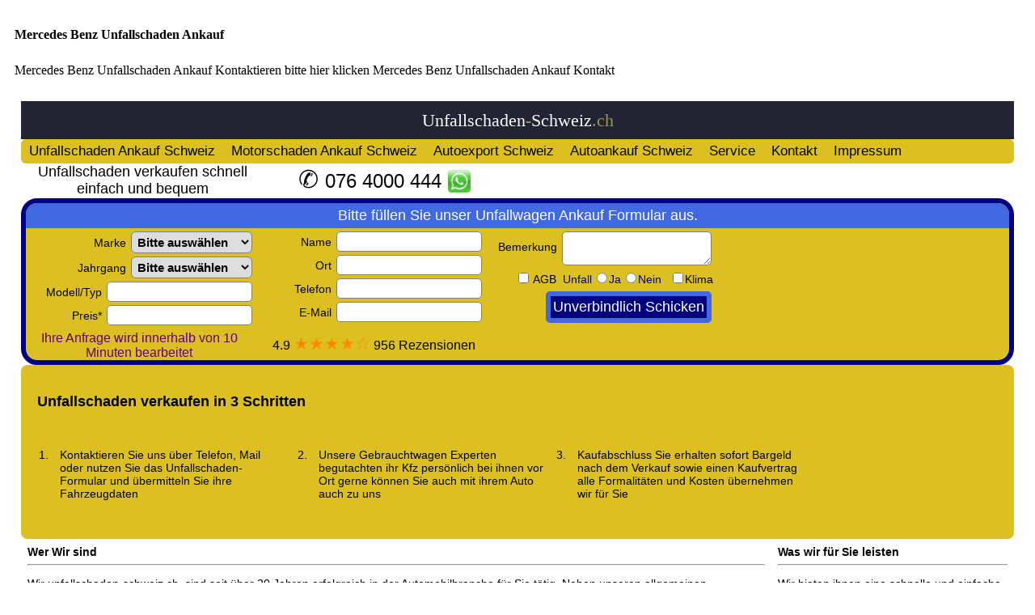

--- FILE ---
content_type: text/html
request_url: https://unfallschaden-schweiz.ch/mercedes-benz-unfallschaden-ankauf.html
body_size: 1670
content:
<!DOCTYPE html>
<html lang="de-CH">
<head>
<meta http-equiv="Content-Type" content="text/html; charset=UTF-8">
<meta name="Description" content="Mercedes Benz Unfallschaden Ankauf ☎ 076 4000 444 ★★★★★ Wenn Sie Ihr Unfallauto verkaufen wollen ✓ Der schnellste und einfachste Weg um Auto zu verkaufen">
<meta name="Keywords" content="Mercedes Benz Unfallschaden Ankauf">
<meta http-equiv="language" content="de-CH">
<meta name="robots" content="index, follow">
<meta name="googlebot" content="index, follow">
<meta name="revisit-after" content="30 days">
<meta name="viewport" content="width=device-width, initial-scale=1.0">
<title>Mercedes Benz Unfallschaden Ankauf 076 4000 444 Unfallschaden Ankauf Schweiz √ Unfallwagen</title>
<style type="text/css">
a {text-decoration:none;color:Black;line-height:180%;}
a:hover {color:DimGray;}
h1, h2 {font-size:16px;}
h3, h4, h5 {font-size:15px;}
img {border:none;border-radius:5px;cursor:pointer;}
</style>
</head>
<body>
<div class="hreview-aggregate">
<table cellspacing="0" cellpadding="10" width="100%" summary="mercedesbenzunfallschadenankauf">
<tr>
<td class="item vcard">
<h1><a href="mercedes-benz-unfallschaden-ankauf.html" class="fn org summary">Mercedes Benz Unfallschaden Ankauf</a></h1><p>Mercedes Benz Unfallschaden Ankauf Kontaktieren bitte hier klicken <a href="unfallschaden-k.html">Mercedes Benz Unfallschaden Ankauf Kontakt</a></p>
<iframe src="https://unfallschaden-schweiz.ch/" title="Unfallschaden Ankauf Schweiz" scrolling="no" frameborder="0" style="width:100%;height:4350px;"></iframe>
<h2><a href="mercedes-benz-unfallschaden-ankauf.html">Mercedes Benz Unfallschaden Ankauf</a></h2><p>Gerne kommen wir zu Ihnen in Ihre Ortschaft und schätzen Ihr Auto für Export direkt vor Ort. Dabei spielt es keine Rolle in welcher Ortschaft, Gemeinde Sie wohnen, Egal wo in der Schweiz unser <a title="Mercedes Benz Unfallschaden Ankauf" href="mercedes-benz-unfallschaden-ankauf.html">Mercedes Benz Unfallschaden Ankauf</a> ist immer für Sie da.</p>
<h1>Mercedes Benz Unfallschaden Ankauf - alte &amp; viel gefahrene Autos</h1>
<p>Die Auswahl von gebrauchten Fahrzeugen am Markt ist ausserordentlich gross. Je älter ein Auto ist umso mehr Kilometer gefahren desto schwieriger kann sich der Verkauf gestalten. Auch in diesen schwierigen Fällen steht Ihnen jedoch eine einfache Alternative zur Auswahl, wenn Sie Ihr altes viel Gefahrenes oder Unfallauto verkaufen wollen. Der <a href="mercedes-benz-unfallschaden-ankauf.html">Mercedes Benz Unfallschaden Ankauf</a> Service ist die perfekte Möglichkeit, um das Maximum aus Ihrem Gebrauchtwagen herauszuholen oder die Kosten für die Entsorgung Ihres kaputten PKW durch einen Ankauf zu sparen. Dank Mercedes Benz Unfallschaden Ankauf können Sie ganz einfach und komfortabel jedes Fahrzeug verkaufen, auch wenn es am Schweizern Markt nicht mehr Fahrtüchtig.</p>
<noframes>
<h1>Ihr Mercedes Benz Unfallschaden Ankauf Partner unfallschaden-schweiz.ch</h1>
<p>Sie möchten Unfallauto oder einen Fahrzeug mit sehr vielen gefahrenen Kilometern verkaufen, Alte Gebrauchtfahrzeug mit hoher Laufleistung von über 200.000 Kilometern sind häufig ein Fall für den Autoexport. Bei unfallschaden-schweiz.ch können Sie jedoch auch ein Export Unfallauto an uns als seriöses Unternehmen in Schweiz verkaufen. Unabhängig von Alter und Zustand können Sie bei uns jedes <a href="mercedes-benz-unfallschaden-ankauf.html">Unfallauto für Export kostenlos bewerten</a> lassen. Mit unserem professionellen Autoankauf Formular können wir Ihnen die beste Verkaufsmöglichkeit gewährleisten. Profitieren Sie von der fachmännischen Begutachtung und dem einfachen Verkauf in einer unserer Schweizweiten Filialen statt Ihren Wagen in den Autoverwertung zu geben. <span class="rating" style="color:ccd220">5.0</span><span class="votes" style="color:ccd220">8<b>6</b>6</span></p>
<h1><a href="mercedes-benz-unfallschaden-ankauf.html">Mercedes Benz Unfallschaden Ankauf</a></h1><p>Mercedes Benz Unfallschaden Ankauf - Unfallschaden Ankauf Schweiz - Autoankauf Schweiz - Motorschaden Ankauf Schweiz - Unfallauto Ankauf Schweiz - Autoexport Schweiz - Unfallwagen Ankauf Schweiz - Gebrauchtwagen Ankauf Schweiz</p>
<h2><a href="mercedes-benz-unfallschaden-ankauf.html">Mercedes Benz Unfallschaden Ankauf Export</a></h2>
<h3><a href="mercedes-benz-unfallschaden-ankauf.html">Mercedes Benz Unfallschaden Ankauf</a></h3>
<img src="unfallschaden-store.jpg" alt="Mercedes Benz Unfallschaden Ankauf" class="photo" width="512" style="max-width:100%;"></a>
<h4><a href="mercedes-benz-unfallschaden-ankauf.html">Mercedes Benz Unfallschaden Ankauf</a></h4>
<a href="unfallschaden-ankauf-schweiz.html">Unfallschaden Ankauf Schweiz</a> -
<a href="autoankauf-schweiz.html">Autoankauf Schweiz</a> -
<a href="unfallauto-ankauf-schweiz.html">Unfallauto Ankauf Schweiz</a> -
<a href="autoexport-schweiz.html">Autoexport Schweiz</a> -
<a href="motorschaden-ankauf-schweiz.html">Motorschaden Ankauf Schweiz</a> -
<a href="lkw-ankauf-schweiz.html">LKW Ankauf Schweiz</a>
<h1><a href="#">Mercedes Benz Unfallschaden Ankauf</a></h1>
<a href="https://unfallschaden-schweiz.ch/">Unfallschaden Ankauf Schweiz</a> -
<a href="motorschaden-ankauf-schweiz.html">Motorschaden Ankauf Schweiz</a> -
<a href="unfallauto-ankauf-schweiz.html">Unfallauto Ankauf Schweiz</a> -
<a href="autoankauf-schweiz.html">Autoankauf Schweiz</a> -
<a href="unfallwagen-ankauf.html">Unfallwagen Ankauf Schweiz</a> -
<a href="autoexport-schweiz.html">Autoexport Schweiz</a> -
<a href="lkw-ankauf-schweiz.html">LKW Ankauf Schweiz</a>
</noframes>
<img src="https://unfallschaden-schweiz.ch/dmca-compliant.png" onclick="top.location.href='https://unfallschaden-schweiz.ch'" alt="Unfallschaden-Schweiz.ch" title="Unfallschaden-Schweiz.ch"></td>
</tr>
</table>
</div>
</body>
</html>

--- FILE ---
content_type: text/html
request_url: https://unfallschaden-schweiz.ch/
body_size: 11437
content:
<!DOCTYPE html>
<html lang="de-CH">
<head>
<meta http-equiv="Content-Type" content="text/html; charset=UTF-8">
<meta name="description" content="Unfallschaden Schweiz ☎ 076 4000 444 Unfallauto Ankauf Schweiz √Wir kommen zu Ihnen vor Ort ✓schnell ✓einfach ✓Sicher √Schweizweit √ Unfallwagen Ankauf">
<meta http-equiv="language" content="de-CH">
<meta name="robots" content="index, follow">
<meta name="googlebot" content="index, follow">
<meta name="country" content="Swiss">
<meta name="author" content="➤ Unfallschaden Schweiz">
<meta name="Publisher" content="unfallschaden-schweiz.ch">
<meta name="revisit-after" content="30 days">
<meta itemprop="rating" content="5">
<meta http-equiv="Content-Security-Policy" content="default-src 'self';script-src 'self' 'unsafe-inline';object-src 'none';base-uri 'self';img-src 'self' https://*;child-src 'none';style-src 'self' 'unsafe-inline';form-action 'self' https://*;media-src 'none';">
<meta name="viewport" content="width=device-width, initial-scale=1.0">
<meta name="google-site-verification" content="xLA5wBNlkvQnoTzYPwvTf1tIMxh2faf9fIgnP9eczg4">
<title>Unfallschaden Schweiz - 076 4000 444 - Unfallwagen Ankauf √ Unfallauto Ankauf Schweiz</title>
<link rel="canonical" href="https://unfallschaden-schweiz.ch/">
<link rel="alternate" href="https://unfallschaden-schweiz.ch/" hreflang="de-CH">
<link rel="alternate" href="https://unfallschaden-schweiz.ch/" hreflang="x-default">
<base href="" target="_top">
<style type="text/css">
img {border:none;border-radius:5px;cursor:pointer;}
img:hover {opacity:0.8;}
.keyword {color:transparent;font-size:10px;line-height:1%;}
.slogan {text-align:right;font-size:12px;color:#cc0000;line-height:70%;padding:0px 6px 3px;}
.formup {color:transparent;font-size:12px;}
.fn {font-size:24px;line-height:120%;}
.tel {font-size:24px;cursor:pointer;}
i { font-size:12px;color:transparent;line-height:10%;}
i a {color:transparent;}
table { font-family:verdana,helvetica,arial;font-size:14px;}
a {text-decoration:none;color:Black;line-height:180%;}
a:hover {color:DimGray;}
h1, h2 { font-size:16px;}
h3, h4, h5 { font-size:15px;}
.nav {background-color:#dcc022;width:100%;border-radius:6px;overflow:hidden;}
.nav td {font-size:17px;float:left;padding-left:10px;padding-right:10px;}
.nav td:hover {background:royalblue;border-radius:6px;text-decoration: underline;}
.nav h1 {font-size:17px;font-weight: normal;margin-top:0px;margin-bottom:0px;}
input, textarea {font-size:15px;font-family:helvetica;border: solid 1px Gray;border-radius:5px;margin:2px;padding:3px;}
select {font-size:15px;font-weight:bold;font-family:helvetica;border: solid 1px Gray;border-radius:6px;margin:2px;padding:3px;width:150px;}
textarea:hover {background-color:Snow;}
input:hover {background-color:Snow;}
input[type="checkbox"] {cursor:pointer;padding:8px;}
input[type="radio"] {cursor:pointer;padding:8px;}
input[value="Unfallschaden Ankauf Schweiz"] {display:none;}
input[value="Unfallschaden Ankauf"] {display:none;}
input[value="Unfallschaden Verkauf"] {display:none;}
input[value="https://unfallschaden-schweiz.ch"] {display:none;}
input[name="text"] {display:none;}
input[type="submit"] {font-size:18px;background:navy;color:White;border: 6px solid royalblue;cursor:pointer;}
input[type="submit"]:hover {background-color:yellowgreen;color:White;border: 6px solid darkseagreen;}
input[type="file"] {font-size:14px;}
anhang {font-size:14px;}
li ul {display:none;}
ul li a:hover + .hidden, .hidden:hover {display:block;position:relative;top:0px;}
ul {font-size:13px;}
ol {font-size:14px;margin:0px;padding:8px;}
li p {color:Black;font-size:12px;}
li p a {color:Black;font-size:12px;white-space:nowrap;}
li p a:hover {color:DimGray;}
li {color:Black;list-style:none;}
li a {font-size:12px;color:Black;llist-style:none;margin:0px;padding:5px;}
li a:hover {color:DimGray;}
.formtxt {font-size:18px;background-color:royalblue;color:White;text-align:center;max-width:100%;clear:left;padding:5px 10px;}
.formtxt a {font-size:18px;}
.formtable {max-width:100%;background-color:#dcc022;border:6px solid navy;border-radius:20px;clear:left;overflow:hidden;}
.formflow {float:left;text-align:right;width:280px;margin:2px;}
.bemerk {position:relative;bottom:20px;}
.unfall {color:DarkBlue;}
.star {float:left;width:280px;font-size:16px;font-weight:normal;text-align:center;margin:0px;padding:0px 10px;}
.star a {font-size:21px;color:DarkOrange;}
.star a:hover {color:Orange;}
.text {max-width:100%;margin:0px 11px;clear:left;}
.second a {padding:6px;}
.untermenu {background-color:#dcc022;max-width:100%;}
.untermenu a {padding:6px;}
.untermenu a:hover {color:DimGray;}
</style>
<script type="application/ld+json">
{"@context":"https://schema.org",
"@type":"LocalBusiness",
"name":"unfallschaden-schweiz.ch",
"image":"https://unfallschaden-schweiz.ch/unfallschaden-image.png",
"url":"https://unfallschaden-schweiz.ch",
"telephone":"+41764000444",
"email":"@unfallschaden-schweiz.ch",
"priceRange":"CHF",
"address":{"@type":"PostalAddress",
"addressLocality":"Dietikon",
"addressRegion":"ZH",
"postalCode":"8953",
"streetAddress":"Bodackerstrasse 14"},
"geo":{"@type":"GeoCoordinates","latitude":"47.41233","longitude":"8.38633"},
"openingHoursSpecification":[{"@type":"OpeningHoursSpecification","dayOfWeek":["Montag","Dienstag","Mittwoch","Donnerstag","Freitag"],"opens":"07:30","closes":"22:00"},
{"@type":"OpeningHoursSpecification","dayOfWeek":["Samstag","Sonntag"],"opens":"07:30","closes":"21:00"}],
"aggregateRating":{"@type":"AggregateRating","bestRating":"5","worstRating":"1","ratingValue":"4.9","ratingCount":"865"},
"review":{"@type":"Review","author":{"@type":"Person","name":"Elizabet"},
"reviewRating":{"@type":"Rating","bestRating":"5","ratingValue":"4.9"}}}
</script>
</head>
<body class="hreview-aggregate">
<div class="item vcard">
<table cellspacing="0" cellpadding="0" width="100%" style="background-color:#222333" class="header">
<tr>
<td class="keyword">UNFALLSCHADEN ANKAUF SCHWEIZ | AUTOANKAUF SCHWEIZ | AUTOEXPORT SCHWEIZ | UNFALLWAGEN ANKAUF SCHWEIZ | MOTORSCHADEN ANKAUF SCHWEIZ | GEBRAUCHTWAGEN ANKAUF SCHWEIZ | AUTO MIT GETRIEBESCHADEN ANKAUF | GEBRAUCHTWAGEN ANKAUF SCHWEIZ | LKW ANKAUF SCHWEIZ</td>
</tr>
<tr>
<td align="center"><h1><a href="https://unfallschaden-schweiz.ch/" class="fn org summary" style="font-family:Sabrina;font-size:22px;font-weight:normal;color:#999555;"><span style="color:#fdfdfd" face="Sabrina">Unfall</span><span style="color:#fcfcfc" face="Olympia Script">schaden</span>-<span style="color:#fefefe" face="Sabrina">Schweiz</span>.ch</a></h1></td>
</tr>
</table>
<table cellspacing="0" cellpadding="0" width="100%" class="nav">
<tr>
<td><h1><a href="https://unfallschaden-schweiz.ch/">Unfallschaden Ankauf Schweiz</a></h1></td>
<td><a href="motorschaden-ankauf-schweiz.html">Motorschaden Ankauf Schweiz</a></td>
<td><a href="autoexport-schweiz.html">Autoexport Schweiz</a></td>
<td><a href="autoankauf-schweiz.html">Autoankauf Schweiz</a></td>
<td><a href="service.html">Service</a></td>
<td><a href="unfallschaden-k.html">Kontakt</a></td>
<td><a href="impressum.html">Impressum</a></td>
</tr>
</table>
<table cellspacing="0" cellpadding="0" width="100%" style="background-color:dcc022">
<tr>
<td align="center" style="font-size:18px;float:left;width:300px;">Unfallschaden verkaufen schnell einfach und bequem</td>
<td align="center" style="float:left;width:300px;color:009cdd; font-size:30px;">✆ <a href="callto:0764000444" class="tel">076 4000 444 </a>
<sub><img src="https://unfallschaden-schweiz.ch/whatsapp.png" alt="Unfallschaden Ankauf Schweiz" title="Unfallschaden Ankauf Schweiz" width="30" height="30" onclick="top.location.href='https://api.whatsapp.com/send?phone=41764000444&amp;text=Zaiter.ch Grüezi, ich möchte gerne meine Unfallauto verkaufen. Es handelt sich um folgendes Fahrzeug:'"></sub>
</td>
</tr>
</table>
<form action="https://auto-mg.de/ch/mersal.php" method="post" accept-charset="UTF-8" id="zaiter">
<table cellspacing="0" cellpadding="0" width="100%" summary="unfallwagen-schweiz.ch" class="formtable">
<tr>
<td class="formtxt">Bitte füllen Sie unser Unfallwagen Ankauf Formular aus.</td>
</tr>
<tr>
<td class="formflow">
<label><input value="Unfallschaden Ankauf Schweiz">Marke <select name="mark">
<option> Bitte auswählen </option><option>Audi </option><option>BMW </option><option>BYD </option><option>Chevrolet </option><option>Citroen </option><option>Fiat </option><option>Ford </option><option>Honda </option><option>Hyundai </option>
<option>Jeep </option><option>KIA </option><option>Land Rover </option><option>Mazda </option><option>Mercedes-Benz </option><option>MINI </option><option>Mitsubishi </option><option>Nissan </option><option>Opel </option><option>Peugeot </option>
<option>Porsche </option><option>Renault </option><option>Seat </option><option>Skoda </option><option>Smart </option><option>Tesla </option><option>Toyota </option><option>VW </option><option>Volvo </option><option>Andere </option>
</select></label><br>
<label>Jahrgang <select name="jahr">
<option> Bitte auswählen </option><option>2025</option><option>2024</option><option>2023</option><option>2022</option><option>2021</option><option>2020 </option><option>2019 </option><option>2018 </option><option>2017 </option>
<option>2016 </option><option>2015 </option><option>2014 </option><option>2013 </option><option>2012 </option><option>2011 </option><option>2010 </option><option>2009 </option><option>2008 </option><option>2007 </option>
<option>2006 </option><option>2005 </option><option>2004 </option><option>2003 </option><option>2002 </option><option>2001 </option><option>2000 </option><option>1998 - 1999 </option><option>1988 - 1998 </option><option>1988 u. vor </option>
</select></label><br>
<label style="white-space:nowrap;">Modell/Typ <input name="typ" size="18"></label><br>
<label>Preis* <input name="preis" size="18"></label></td>
<td class="formflow">
<label><input value="Unfallschaden Ankauf"> Name <input name="nam" size="18"></label><br>
<label><input value="Unfallschaden Verkauf"> Ort <input name="ort" size="18"></label><br>
<label>Telefon <input name="tel" size="18"></label><br>
<label><input name="text"> E-Mail <input name="mal" size="18"></label></td>
<td class="formflow">
<label style="white-space:nowrap;"><span class="bemerk">Bemerkung </span><textarea cols="18" rows="2" name="bemrk"></textarea></label><br>
<label><input type="checkbox" name="AGB" value="Autoexport" required>&nbsp;<a href="impressum.html">AGB</a>&nbsp; </label>
<label class="unfall">Unfall <input type="radio" name="unfall" value="ja-unfall" required>Ja <input type="radio" name="unfall" value="kein-unfall">Nein &nbsp; <input type="checkbox" name="klima" value="mit-klima"><span style="color:Black;">Klima</span></label><br>
<input name="unfallschaden" value="https://unfallschaden-schweiz.ch"><input type="submit" value="Unverbindlich Schicken"></td>
</tr>
<tr>
<td align="center" style="float:left;width:280px;font-size:16px;color:#660066;margin-top:3px;">Ihre Anfrage wird innerhalb von 10 Minuten bearbeitet</td>
<td align="center" class="star">4.9 <a href="bewertung.html">★★★★☆</a> 956 Rezensionen</td>
</tr>
</table>
</form>
<table cellspacing="0" cellpadding="10" width="100%" style="background-color:#dcc022;border-radius:8px;padding:6px 10px 2px;">
<tr>
<td>
<h2><b style="font-size: 18px;"><a href="unfallwagen-ankauf-schweiz.html">Unfallschaden verkaufen</a> in 3 Schritten</b></h2>
<ol>
<li style="float:left;width:280px;list-style-type:decimal;padding:10px;margin:10px;">Kontaktieren Sie uns über Telefon, Mail oder nutzen Sie das Unfallschaden-Formular und übermitteln Sie ihre Fahrzeugdaten<br><br></li>
<li style="float:left;width:280px;list-style-type:decimal;padding:10px;margin:10px;">Unsere Gebrauchtwagen Experten begutachten ihr Kfz persönlich bei ihnen vor Ort gerne können Sie auch mit ihrem Auto auch zu uns<br><br></li>
<li style="float:left;width:280px;list-style-type:decimal;padding:10px;margin:10px;">Kaufabschluss Sie erhalten sofort Bargeld nach dem Verkauf sowie einen Kaufvertrag alle Formalitäten und Kosten übernehmen wir für Sie</li>
</ol>
</td>
</tr>
</table>
<table cellspacing="0" cellpadding="8" style="vertical-align:top;float:right;width:300px;">
<tr>
<td>
<b>Was wir für Sie leisten</b>
<hr>
<p>Wir bieten ihnen eine schnelle und einfache Lösung, wenn darum geht ihr Auto zu verkaufen daher bieten wir den Ankauf von Kfz sowie Lkw in jedem Alter und Zustand auch beschädigte Fahrzeug
<br>
<ul>
<li>Autoankauf</li>
<li>Autoexport</li>
<li>Motorschaden Ankauf</li>
<li>Getriebeschaden Ankauf</li>
<li>Unfallauto verkaufen</li>
</ul>
</p>
</td>
</tr>
</table>
<table cellspacing="0" cellpadding="8">
<tr>
<td><b>Wer Wir sind</b>
<hr>
<p>Wir&nbsp;unfallschaden-schweiz.ch, sind seit über 20 Jahren erfolgreich in der Automobilbranche für Sie tätig. Neben unseren allgemeinen Tätigkeiten haben wir uns auch auf den <a href="autoexport.html">Autoexport</a> spezialisiert.
<br>Wir sind Ihr Partner für den Unfallschaden Ankauf in Wallisellen und Zürich und ganz Schweiz. Wenn es um den Verkauf Ihres Autos oder LKWs. Ob gut gepflegter Gebrauchtwagen, alter Kleinbus oder Unfallwagen, Motorschaden, hohe Laufleistung und starke Gebrauchsspuren - wir sind ihr Autoankauf aus Wallisellen und Zürich, der auch Schweizweit Fahrzeuge aller Art ankauft. Profitieren Sie von unserer langjährigen Erfahrung im Autoankauf, durch die wir Ihnen eine schnelle und seriöse Abwicklung garantieren können. 
</p></td>
</tr>
</table>
<table cellspacing="5" cellpadding="0" width="100%">
<tr>
<td align="center"><h2>
<a href="https://unfallschaden-schweiz.ch/">Unfallschaden Ankauf Schweiz</a> -
<a href="motorschaden-ankauf-schweiz.html">Motorschaden Ankauf Schweiz</a>
<a href="unfallauto-ankauf-schweiz.html">Unfallauto Ankauf Schweiz</a></h2>
<a href="autoankauf-schweiz.html">Autoankauf Schweiz</a> -
<a href="unfallwagen-ankauf.html">Unfallwagen Ankauf Schweiz</a> -
<a href="autoexport-schweiz.html">Autoexport Schweiz</a> -
<a href="lkw-ankauf-schweiz.html">LKW Ankauf Schweiz</a> -
<i>Unfallschaden Ankauf Schweiz - Motorschaden Ankauf Schweiz - Unfallauto Ankauf Schweiz - Autoankauf Schweiz - Unfallwagen Ankauf Schweiz - Gebrauchtwagen Ankauf Schweiz - Autoexport Schweiz - LKW Ankauf Schweiz</i>
</td>
</tr>
</table>
<table cellspacing="0" cellpadding="0" width="100%">
<tr>
<td>
<ol>
<li><b>Wir sind Mobil für Sie unterwegs in:</b></li>
</ol>
<ul style="float:left;">
<li><a href="unfallschaden-ankauf-aargau-ag.html">Unfallschaden Ankauf Aargau AG</a>
<ul class="hidden">
<li><a href="unfallschaden-ankauf-aarau.html">Unfallschaden Ankauf Aarau</a></li>
<li><a href="unfallschaden-ankauf-baden.html">Unfallschaden Ankauf Baden</a></li>
<li><a href="unfallschaden-ankauf-lenzburg.html">Unfallschaden Ankauf Lenzburg</a></li>
<li><a href="unfallschaden-ankauf-moehlin.html">Unfallschaden Ankauf Möhlin</a></li>
<li><a href="unfallschaden-ankauf-neuenhof.html">Unfallschaden Ankauf Neuenhof</a></li>
<li><a href="unfallschaden-ankauf-oberentfelden.html">Unfallschaden Ankauf Oberentfelden</a></li>
<li><a href="unfallschaden-ankauf-oberkulm.html">Unfallschaden Ankauf Oberkulm</a></li>
<li><a href="unfallschaden-ankauf-oftringen.html">Unfallschaden Ankauf Oftringen</a></li>
<li><a href="unfallschaden-ankauf-rheinfelden.html">Unfallschaden Ankauf Rheinfelden</a></li>
<li><a href="unfallschaden-ankauf-spreitenbach.html">Unfallschaden Ankauf Spreitenbach</a></li>
<li><a href="unfallschaden-ankauf-suhr.html">Unfallschaden Ankauf Suhr</a></li>
<li><a href="unfallschaden-ankauf-villmergen.html">Unfallschaden Ankauf Villmergen</a></li>
<li><a href="unfallschaden-ankauf-wettingen.html">Unfallschaden Ankauf Wettingen</a></li>
<li><a href="unfallschaden-ankauf-wohlen.html">Unfallschaden Ankauf Wohlen</a></li>
<li><a href="unfallschaden-ankauf-zofingen.html">Unfallschaden Ankauf Zofingen</a></li>
</ul>
</li>
</ul>
<ul style="float:left;">
<li><a href="unfallschaden-ankauf-appenzell-ausserrhoden-ar.html">Unfallschaden Ankauf Appenzell Ausserrhoden AR</a>
<ul class="hidden">
<li><a href="unfallschaden-ankauf-appenzell-innerrhoden-ai.html">Unfallschaden Ankauf Appenzell Innerrhoden AI</a></li>
<li><a href="unfallschaden-ankauf-appenzell.html">Unfallschaden Ankauf Appenzell</a></li>
</ul>
</li>
</ul>
<ul style="float:left;">
<li><a href="unfallschaden-ankauf-basel-land-bl.html">Unfallschaden Ankauf Basel Land BL</a>
<ul class="hidden">
<li><a href="unfallschaden-ankauf-basel.html">Unfallschaden Ankauf Basel</a></li>
<li><a href="unfallschaden-ankauf-aesch.html">Unfallschaden Ankauf Aesch</a></li>
<li><a href="unfallschaden-ankauf-allschwil.html">Unfallschaden Ankauf Allschwil</a></li>
<li><a href="unfallschaden-ankauf-arlesheim.html">Unfallschaden Ankauf Arlesheim</a></li>
<li><a href="unfallschaden-ankauf-binningen.html">Unfallschaden Ankauf Binningen</a></li>
<li><a href="unfallschaden-ankauf-birsfelden.html">Unfallschaden Ankauf Birsfelden</a></li>
<li><a href="unfallschaden-ankauf-liestal.html">Unfallschaden Ankauf Liestal</a></li>
<li><a href="unfallschaden-ankauf-muenchenstein.html">Unfallschaden Ankauf Münchenstein</a></li>
<li><a href="unfallschaden-ankauf-muttenz.html">Unfallschaden Ankauf Muttenz</a></li>
<li><a href="unfallschaden-ankauf-oberwil.html">Unfallschaden Ankauf Oberwil</a></li>
<li><a href="unfallschaden-ankauf-pratteln.html">Unfallschaden Ankauf Pratteln</a></li>
<li><a href="unfallschaden-ankauf-reinach.html">Unfallschaden Ankauf Reinach</a></li>
<li><a href="unfallschaden-ankauf-therwil.html">Unfallschaden Ankauf Therwil</a></li>
</ul>
</li>
</ul>
<ul style="float:left;">
<li><a href="unfallschaden-ankauf-basel-stadt-bs.html">Unfallschaden Ankauf Basel Stadt BS</a>
<ul class="hidden">
<li><a href="unfallschaden-ankauf-basel.html">Unfallschaden Ankauf Basel</a></li>
<li><a href="unfallschaden-ankauf-riehen.html">Unfallschaden Ankauf Riehen</a></li>
<li><a href="unfallschaden-ankauf-bettingen.html">Unfallschaden Ankauf Bettingen</a></li>
</ul>
</li>
</ul>
<ul style="float:left;">
<li><a href="unfallschaden-ankauf-bern-be.html">Unfallschaden Ankauf Bern BE</a>
<ul class="hidden">
<li><a href="unfallschaden-ankauf-bern.html">Unfallschaden Ankauf Bern</a></li>
<li><a href="unfallschaden-ankauf-aarberg.html">Unfallschaden Ankauf Aarberg</a></li>
<li><a href="unfallschaden-ankauf-courtelary.html">Unfallschaden Ankauf Courtelary</a></li>
<li><a href="unfallschaden-ankauf-frutigen.html">Unfallschaden Ankauf Frutigen</a></li>
<li><a href="unfallschaden-ankauf-interlaken.html">Unfallschaden Ankauf Interlaken</a></li>
<li><a href="unfallschaden-ankauf-langnau-im-emmental.html">Unfallschaden Ankauf Langnau im Emmental</a></li>
<li><a href="unfallschaden-ankauf-meiringen.html">Unfallschaden Ankauf Meiringen</a></li>
<li><a href="unfallschaden-ankauf-muenchenbuchsee.html">Unfallschaden Ankauf Münchenbuchsee</a></li>
<li><a href="unfallschaden-ankauf-muensingen.html">Unfallschaden Ankauf Münsingen</a></li>
<li><a href="unfallschaden-ankauf-nidau.html">Unfallschaden Ankauf Nidau</a></li>
<li><a href="unfallschaden-ankauf-ostermundigen.html">Unfallschaden Ankauf Ostermundigen</a></li>
<li><a href="unfallschaden-ankauf-saanen.html">Unfallschaden Ankauf Saanen</a></li>
<li><a href="unfallschaden-ankauf-spiez.html">Unfallschaden Ankauf Spiez</a></li>
<li><a href="unfallschaden-ankauf-thun.html">Unfallschaden Ankauf Thun</a></li>
<li><a href="unfallschaden-ankauf-tramelan.html">Unfallschaden Ankauf Tramelan</a></li>
<li><a href="unfallschaden-ankauf-uetendorf.html">Unfallschaden Ankauf Uetendorf</a></li>
<li><a href="unfallschaden-ankauf-worb.html">Unfallschaden Ankauf Worb</a></li>
<li><a href="unfallschaden-ankauf-zollikofen.html">Unfallschaden Ankauf Zollikofen</a></li>
</ul>
</li>
</ul>
<ul style="float:left;">
<li><a href="unfallschaden-ankauf-glarus-gl.html">Unfallschaden Ankauf Glarus GL</a>
<ul class="hidden">
<li><a href="unfallschaden-ankauf-glarus.html">Unfallschaden Ankauf Glarus</a></li>
<li><a href="unfallschaden-ankauf-glarus-nord.html">Unfallschaden Ankauf Glarus Nord</a></li>
<li><a href="unfallschaden-ankauf-glarus-sued.html">Unfallschaden Ankauf Glarus Süd</a></li>
</ul>
</li>
</ul>
<ul style="float:left;">
<li><a href="unfallschaden-ankauf-graubuenden-gr.html">Unfallschaden Ankauf Graubünden GR</a>
<ul class="hidden">
<li><a href="unfallschaden-ankauf-graubuenden.html">Unfallschaden Ankauf Graubünden</a></li>
<li><a href="unfallschaden-ankauf-chur.html">Unfallschaden Ankauf Chur</a></li>
<li><a href="unfallschaden-ankauf-davos.html">Unfallschaden Ankauf Davos</a></li>
<li><a href="unfallschaden-ankauf-landquart.html">Unfallschaden Ankauf Landquart</a></li>
<li><a href="unfallschaden-ankauf-domat.html">Unfallschaden Ankauf Domat</a></li>
<li><a href="unfallschaden-ankauf-ems.html">Unfallschaden Ankauf Ems</a></li>
<li><a href="unfallschaden-ankauf-st.moritz.html">Unfallschaden Ankauf St. Moritz</a></li>
</ul>
</li>
</ul>
<ul style="float:left;">
<li><a href="unfallschaden-ankauf-jura-ju.html">Unfallschaden Ankauf Jura JU</a>
<ul class="hidden">
<li><a href="unfallschaden-ankauf-jura.html">Unfallschaden Ankauf Jura</a></li>
</ul>
</li>
</ul>
<ul style="float:left;">
<li><a href="unfallschaden-ankauf-luzern-lu.html">Unfallschaden Ankauf Luzern LU</a>
<ul class="hidden">
<li><a href="unfallschaden-ankauf-luzern.html">Unfallschaden Ankauf Luzern</a></li>
<li><a href="unfallschaden-ankauf-adligenswil.html">Unfallschaden Ankauf Adligenswil</a></li>
<li><a href="unfallschaden-ankauf-ballwil.html">Unfallschaden Ankauf Ballwil</a></li>
<li><a href="unfallschaden-ankauf-buchrain.html">Unfallschaden Ankauf Buchrain</a></li>
<li><a href="unfallschaden-ankauf-dierikon.html">Unfallschaden Ankauf Dierikon</a></li>
<li><a href="unfallschaden-ankauf-ebikon.html">Unfallschaden Ankauf Ebikon</a></li>
<li><a href="unfallschaden-ankauf-emmen.html">Unfallschaden Ankauf Emmen</a></li>
<li><a href="unfallschaden-ankauf-entlebuch.html">Unfallschaden Ankauf Entlebuch</a></li>
<li><a href="unfallschaden-ankauf-fluehli.html">Unfallschaden Ankauf Flühli</a></li>
<li><a href="unfallschaden-ankauf-gisikon.html">Unfallschaden Ankauf Gisikon</a></li>
<li><a href="unfallschaden-ankauf-hochdorf.html">Unfallschaden Ankauf Hochdorf</a></li>
<li><a href="unfallschaden-ankauf-horw.html">Unfallschaden Ankauf Horw</a></li>
<li><a href="unfallschaden-ankauf-inwil.html">Unfallschaden Ankauf Inwil</a></li>
<li><a href="unfallschaden-ankauf-kriens.html">Unfallschaden Ankauf Kriens</a></li>
<li><a href="unfallschaden-ankauf-malters.html">Unfallschaden Ankauf Malters</a></li>
<li><a href="unfallschaden-ankauf-nebikon.html">Unfallschaden Ankauf Nebikon</a></li>
<li><a href="unfallschaden-ankauf-roggliswil.html">Unfallschaden Ankauf Roggliswil</a></li>
<li><a href="unfallschaden-ankauf-root.html">Unfallschaden Ankauf Root</a></li>
<li><a href="unfallschaden-ankauf-schoetz.html">Unfallschaden Ankauf Schötz</a></li>
<li><a href="unfallschaden-ankauf-sursee.html">Unfallschaden Ankauf Sursee</a></li>
<li><a href="unfallschaden-ankauf-vitznau.html">Unfallschaden Ankauf Vitznau</a></li>
<li><a href="unfallschaden-ankauf-wolhusen.html">Unfallschaden Ankauf Wolhusen</a></li>
</ul>
</li>
</ul>
<ul style="float:left;">
<li><a href="unfallschaden-ankauf-nidwalden-nw.html">Unfallschaden Ankauf Nidwalden NW</a>
<ul class="hidden">
<li><a href="unfallschaden-ankauf-nidwalden.html">Unfallschaden Ankauf Nidwalden</a></li>
<li><a href="unfallschaden-ankauf-beckenried.html">Unfallschaden Ankauf Beckenried</a></li>
<li><a href="unfallschaden-ankauf-buochs.html">Unfallschaden Ankauf Buochs</a></li>
<li><a href="unfallschaden-ankauf-ennetbuergen.html">Unfallschaden Ankauf Ennetbürgen</a></li>
<li><a href="unfallschaden-ankauf-hergiswil.html">Unfallschaden Ankauf Hergiswil</a></li>
<li><a href="unfallschaden-ankauf-stans.html">Unfallschaden Ankauf Stans</a></li>
<li><a href="unfallschaden-ankauf-stansstad.html">Unfallschaden Ankauf Stansstad</a></li>
<li><a href="unfallschaden-ankauf-wolfenschiessen.html">Unfallschaden Ankauf Wolfenschiessen</a></li>
</ul>
</li>
</ul>
<ul style="float:left;">
<li><a href="unfallschaden-ankauf-obwalden-ow.html">Unfallschaden Ankauf Obwalden OW</a>
<ul class="hidden">
<li><a href="unfallschaden-ankauf-obwalden.html">Unfallschaden Ankauf Obwalden</a></li>
<li><a href="unfallschaden-ankauf-alpnach.html">Unfallschaden Ankauf Alpnach</a></li>
<li><a href="unfallschaden-ankauf-engelberg.html">Unfallschaden Ankauf Engelberg</a></li>
<li><a href="unfallschaden-ankauf-giswil.html">Unfallschaden Ankauf Giswil</a></li>
<li><a href="unfallschaden-ankauf-kerns.html">Unfallschaden Ankauf Kerns</a></li>
<li><a href="unfallschaden-ankauf-lungern.html">Unfallschaden Ankauf Lungern</a></li>
<li><a href="unfallschaden-ankauf-sachseln.html">Unfallschaden Ankauf Sachseln</a></li>
<li><a href="unfallschaden-ankauf-sarnen.html">Unfallschaden Ankauf Sarnen</a></li>
</ul>
</li>
</ul>
<ul style="float:left;">
<li><a href="unfallschaden-ankauf-schaffhausen-sh.html">Unfallschaden Ankauf Schaffhausen SH</a>
<ul class="hidden">
<li><a href="unfallschaden-ankauf-schaffhausen.html">Unfallschaden Ankauf Schaffhausen</a></li>
<li><a href="unfallschaden-ankauf-beringen.html">Unfallschaden Ankauf Beringen</a></li>
<li><a href="unfallschaden-ankauf-hallau.html">Unfallschaden Ankauf Hallau</a></li>
<li><a href="unfallschaden-ankauf-neuhausen.html">Unfallschaden Ankauf Neuhausen</a></li>
<li><a href="unfallschaden-ankauf-stein.html">Unfallschaden Ankauf Stein</a></li>
<li><a href="unfallschaden-ankauf-thayngen.html">Unfallschaden Ankauf Thayngen</a></li>
</ul>
</li>
</ul>
<ul style="float:left;">
<li><a href="unfallschaden-ankauf-schwyz-sz.html">Unfallschaden Ankauf Schwyz SZ</a>
<ul class="hidden">
<li><a href="unfallschaden-ankauf-arth.html">Unfallschaden Ankauf Arth</a></li>
<li><a href="unfallschaden-ankauf-einsiedeln.html">Unfallschaden Ankauf Einsiedeln</a></li>
<li><a href="unfallschaden-ankauf-kuessnacht.html">Unfallschaden Ankauf Küssnacht</a></li>
<li><a href="unfallschaden-ankauf-lachen.html">Unfallschaden Ankauf Lachen</a></li>
<li><a href="unfallschaden-ankauf-schwyz.html">Unfallschaden Ankauf Schwyz</a></li>
<li><a href="unfallschaden-ankauf-wollerau.html">Unfallschaden Ankauf Wollerau</a></li>
</ul>
</li>
</ul>
<ul style="float:left;">
<li><a href="unfallschaden-ankauf-solothurn-so.html">Unfallschaden Ankauf Solothurn SO</a>
<ul class="hidden">
<li><a href="unfallschaden-ankauf-solothurn.html">Unfallschaden Ankauf Solothurn</a></li>
<li><a href="unfallschaden-ankauf-balsthal.html">Unfallschaden Ankauf Balsthal</a></li>
<li><a href="unfallschaden-ankauf-bellach.html">Unfallschaden Ankauf Bellach</a></li>
<li><a href="unfallschaden-ankauf-bettlach.html">Unfallschaden Ankauf Bettlach</a></li>
<li><a href="unfallschaden-ankauf-biberist.html">Unfallschaden Ankauf Biberist</a></li>
<li><a href="unfallschaden-ankauf-breitenbach.html">Unfallschaden Ankauf Breitenbach</a></li>
<li><a href="unfallschaden-ankauf-derendingen.html">Unfallschaden Ankauf Derendingen</a></li>
<li><a href="unfallschaden-ankauf-dornach.html">Unfallschaden Ankauf Dornach</a></li>
<li><a href="unfallschaden-ankauf-grenchen.html">Unfallschaden Ankauf Grenchen</a></li>
</ul>
</li>
</ul>
<ul style="float:left;">
<li><a href="unfallschaden-ankauf-st.gallen-sg.html">Unfallschaden Ankauf St. Gallen SG</a>
<ul class="hidden">
<li><a href="unfallschaden-ankauf-st.gallen.html">Unfallschaden Ankauf St. Gallen</a></li>
<li><a href="unfallschaden-ankauf-altstaetten.html">Unfallschaden Ankauf Altstätten</a></li>
<li><a href="unfallschaden-ankauf-balgach.html">Unfallschaden Ankauf Balgach</a></li>
<li><a href="unfallschaden-ankauf-bad-ragaz.html">Unfallschaden Ankauf Bad Ragaz</a></li>
<li><a href="unfallschaden-ankauf-buchs.html">Unfallschaden Ankauf Buchs</a></li>
<li><a href="unfallschaden-ankauf-diepoldsau.html">Unfallschaden Ankauf Diepoldsau</a></li>
<li><a href="unfallschaden-ankauf-eschenbach.html">Unfallschaden Ankauf Eschenbach</a></li>
<li><a href="unfallschaden-ankauf-flawil.html">Unfallschaden Ankauf Flawil</a></li>
<li><a href="unfallschaden-ankauf-gaiserwald.html">Unfallschaden Ankauf Gaiserwald</a></li>
<li><a href="unfallschaden-ankauf-gossau.html">Unfallschaden Ankauf Gossau</a></li>
<li><a href="unfallschaden-ankauf-grabs.html">Unfallschaden Ankauf Grabs</a></li>
<li><a href="unfallschaden-ankauf-kirchberg.html">Unfallschaden Ankauf Kirchberg</a></li>
<li><a href="unfallschaden-ankauf-oberriet.html">Unfallschaden Ankauf Oberriet</a></li>
<li><a href="unfallschaden-ankauf-rapperswil.html">Unfallschaden Ankauf Rapperswil</a></li>
<li><a href="unfallschaden-ankauf-rorschach.html">Unfallschaden Ankauf Rorschach</a></li>
<li><a href="unfallschaden-ankauf-schmerikon.html">Unfallschaden Ankauf Schmerikon</a></li>
<li><a href="unfallschaden-ankauf-jona.html">Unfallschaden Ankauf Jona</a></li>
<li><a href="unfallschaden-ankauf-uzwil.html">Unfallschaden Ankauf Uzwil</a></li>
<li><a href="unfallschaden-ankauf-wattwil.html">Unfallschaden Ankauf Wattwil</a></li>
<li><a href="unfallschaden-ankauf-wil.html">Unfallschaden Ankauf Wil</a></li>
<li><a href="unfallschaden-ankauf-wittenbach.html">Unfallschaden Ankauf Wittenbach</a></li>
</ul>
</li>
</ul>
<ul style="float:left;">
<li><a href="unfallschaden-ankauf-thurgau-tg.html">Unfallschaden Ankauf Thurgau TG</a>
<ul class="hidden">
<li><a href="unfallschaden-ankauf-thurgau.html">Unfallschaden Ankauf Thurgau</a></li>
<li><a href="unfallschaden-ankauf-aadorf.html">Unfallschaden Ankauf Aadorf</a></li>
<li><a href="unfallschaden-ankauf-arbon.html">Unfallschaden Ankauf Arbon</a></li>
<li><a href="unfallschaden-ankauf-bischofszell.html">Unfallschaden Ankauf Bischofszell</a></li>
<li><a href="unfallschaden-ankauf-diessenhofen.html">Unfallschaden Ankauf Diessenhofen</a></li>
<li><a href="unfallschaden-ankauf-ermatingen.html">Unfallschaden Ankauf Ermatingen</a></li>
<li><a href="unfallschaden-ankauf-frauenfeld.html">Unfallschaden Ankauf Frauenfeld</a></li>
<li><a href="unfallschaden-ankauf-huettlingen.html">Unfallschaden Ankauf Hüttlingen</a></li>
<li><a href="unfallschaden-ankauf-kemmental.html">Unfallschaden Ankauf Kemmental</a></li>
<li><a href="unfallschaden-ankauf-kreuzlingen.html">Unfallschaden Ankauf Kreuzlingen</a></li>
<li><a href="unfallschaden-ankauf-muenchwilen.html">Unfallschaden Ankauf Münchwilen</a></li>
<li><a href="unfallschaden-ankauf-neunform.html">Unfallschaden Ankauf Neunform</a></li>
<li><a href="unfallschaden-ankauf-pfyn.html">Unfallschaden Ankauf Pfyn</a></li>
<li><a href="unfallschaden-ankauf-romanshorn.html">Unfallschaden Ankauf Romanshorn</a></li>
<li><a href="unfallschaden-ankauf-sirnach.html">Unfallschaden Ankauf Sirnach</a></li>
<li><a href="unfallschaden-ankauf-steckborn.html">Unfallschaden Ankauf Steckborn</a></li>
<li><a href="unfallschaden-ankauf-taegerwilen.html">Unfallschaden Ankauf Tägerwilen</a></li>
<li><a href="unfallschaden-ankauf-uttwil.html">Unfallschaden Ankauf Uttwil</a></li>
<li><a href="unfallschaden-ankauf-weinfelden.html">Unfallschaden Ankauf Weinfelden</a></li>
<li><a href="unfallschaden-ankauf-wilen.html">Unfallschaden Ankauf Wilen</a></li>
</ul>
</li>
</ul>
<ul style="float:left;">
<li><a href="unfallschaden-ankauf-uri-ur.html">Unfallschaden Ankauf Uri UR</a>
<ul class="hidden">
<li><a href="unfallschaden-ankauf-uri.html">Unfallschaden Ankauf Uri</a></li>
<li><a href="unfallschaden-ankauf-altdorf.html">Unfallschaden Ankauf Altdorf</a></li>
<li><a href="unfallschaden-ankauf-andermatt.html">Unfallschaden Ankauf Andermatt</a></li>
<li><a href="unfallschaden-ankauf-attinghausen.html">Unfallschaden Ankauf Attinghausen</a></li>
<li><a href="unfallschaden-ankauf-bauen.html">Unfallschaden Ankauf Bauen</a></li>
<li><a href="unfallschaden-ankauf-buerglen.html">Unfallschaden Ankauf Bürglen</a></li>
<li><a href="unfallschaden-ankauf-flueelen.html">Unfallschaden Ankauf Flüelen</a></li>
<li><a href="unfallschaden-ankauf-goeschenen.html">Unfallschaden Ankauf Göschenen</a></li>
<li><a href="unfallschaden-ankauf-gurtnellen.html">Unfallschaden Ankauf Gurtnellen</a></li>
<li><a href="unfallschaden-ankauf-realp.html">Unfallschaden Ankauf Realp</a></li>
<li><a href="unfallschaden-ankauf-sisikon.html">Unfallschaden Ankauf Sisikon</a></li>
<li><a href="unfallschaden-ankauf-wassen.html">Unfallschaden Ankauf Wassen</a></li>
</ul>
</li>
</ul>
<ul style="float:left;">
<li><a href="unfallschaden-ankauf-wallis-vs.html">Unfallschaden Ankauf Wallis VS</a>
<ul class="hidden">
<li><a href="unfallschaden-ankauf-wallis.html">Unfallschaden Ankauf Wallis</a></li>
</ul>
</li>
</ul>
<ul style="float:left;">
<li><a href="unfallschaden-ankauf-zuerich-zh.html">Unfallschaden Ankauf Zürich ZH</a>
<ul class="hidden">
<li><a href="unfallschaden-ankauf-zuerich.html">Unfallschaden Ankauf Zürich</a></li>
<li><a href="unfallschaden-ankauf-adliswil.html">Unfallschaden Ankauf Adliswil</a></li>
<li><a href="unfallschaden-ankauf-affoltern-am-albis.html">Unfallschaden Ankauf Affoltern am Albis</a></li>
<li><a href="unfallschaden-ankauf-andelfingen.html">Unfallschaden Ankauf Andelfingen</a></li>
<li><a href="unfallschaden-ankauf-bassersdorf.html">Unfallschaden Ankauf Bassersdorf</a></li>
<li><a href="unfallschaden-ankauf-buelach.html">Unfallschaden Ankauf Bülach</a></li>
<li><a href="unfallschaden-ankauf-dietikon.html">Unfallschaden Ankauf Dietikon</a></li>
<li><a href="unfallschaden-ankauf-duebendorf.html">Unfallschaden Ankauf Dübendorf</a></li>
<li><a href="unfallschaden-ankauf-duernten.html">Unfallschaden Ankauf Dürnten</a></li>
<li><a href="unfallschaden-ankauf-egg.html">Unfallschaden Ankauf Egg</a></li>
<li><a href="unfallschaden-ankauf-embrach.html">Unfallschaden Ankauf Embrach</a></li>
<li><a href="unfallschaden-ankauf-faellanden.html">Unfallschaden Ankauf Fällanden</a></li>
<li><a href="unfallschaden-ankauf-fehraltorf.html">Unfallschaden Ankauf Fehraltorf</a></li>
<li><a href="unfallschaden-ankauf-gossau.html">Unfallschaden Ankauf Gossau</a></li>
<li><a href="unfallschaden-ankauf-hinwil.html">Unfallschaden Ankauf Hinwil</a></li>
<li><a href="unfallschaden-ankauf-horgen.html">Unfallschaden Ankauf Horgen</a></li>
<li><a href="unfallschaden-ankauf-illnau-effretikon.html">Unfallschaden Ankauf Illnau-Effretikon</a></li>
<li><a href="unfallschaden-ankauf-kloten.html">Unfallschaden Ankauf Kloten</a></li>
<li><a href="unfallschaden-ankauf-kuessnacht.html">Unfallschaden Ankauf Küssnacht</a></li>
<li><a href="unfallschaden-ankauf-maennedorf.html">Unfallschaden Ankauf Männedorf</a></li>
<li><a href="unfallschaden-ankauf-maur.html">Unfallschaden Ankauf Maur</a></li>
<li><a href="unfallschaden-ankauf-meilen.html">Unfallschaden Ankauf Meilen</a></li>
<li><a href="unfallschaden-ankauf-niederhasli.html">Unfallschaden Ankauf Niederhasli</a></li>
<li><a href="unfallschaden-ankauf-opfikon.html">Unfallschaden Ankauf Opfikon</a></li>
<li><a href="unfallschaden-ankauf-pfaeffikon.html">Unfallschaden Ankauf Pfäffikon</a></li>
<li><a href="unfallschaden-ankauf-regensdorf.html">Unfallschaden Ankauf Regensdorf</a></li>
<li><a href="unfallschaden-ankauf-rueti.html">Unfallschaden Ankauf Rüti</a></li>
<li><a href="unfallschaden-ankauf-schlieren.html">Unfallschaden Ankauf Schlieren</a></li>
<li><a href="unfallschaden-ankauf-staefa.html">Unfallschaden Ankauf Stäfa</a></li>
<li><a href="unfallschaden-ankauf-thalwil.html">Unfallschaden Ankauf Thalwil</a></li>
<li><a href="unfallschaden-ankauf-urdorf.html">Unfallschaden Ankauf Urdorf</a></li>
<li><a href="unfallschaden-ankauf-uster.html">Unfallschaden Ankauf Uster</a></li>
<li><a href="unfallschaden-ankauf-volketswil.html">Unfallschaden Ankauf Volketswil</a></li>
<li><a href="unfallschaden-ankauf-waedenswil.html">Unfallschaden Ankauf Wädenswil</a></li>
<li><a href="unfallschaden-ankauf-wallisellen.html">Unfallschaden Ankauf Wallisellen</a></li>
<li><a href="unfallschaden-ankauf-wangen-bruettisellen.html">Unfallschaden Ankauf Wangen Brüttisellen</a></li>
<li><a href="unfallschaden-ankauf-wetzikon.html">Unfallschaden Ankauf Wetzikon</a></li>
<li><a href="unfallschaden-ankauf-winterthur.html">Unfallschaden Ankauf Winterthur</a></li>
<li><a href="unfallschaden-ankauf-zollikon.html">Unfallschaden Ankauf Zollikon</a></li>
</ul>
</li>
</ul>
<ul style="float:left;">
<li><a href="unfallschaden-ankauf-zug-zg.html">Unfallschaden Ankauf Zug ZG</a>
<ul class="hidden">
<li><a href="unfallschaden-ankauf-zug.html">Unfallschaden Ankauf Zug</a></li>
<li><a href="unfallschaden-ankauf-baar.html">Unfallschaden Ankauf Baar</a></li>
<li><a href="unfallschaden-ankauf-cham.html">Unfallschaden Ankauf Cham</a></li>
<li><a href="unfallschaden-ankauf-huenenberg.html">Unfallschaden Ankauf Hünenberg</a></li>
<li><a href="unfallschaden-ankauf-menzingen.html">Unfallschaden Ankauf Menzingen</a></li>
<li><a href="unfallschaden-ankauf-neuheim.html">Unfallschaden Ankauf Neuheim</a></li>
<li><a href="unfallschaden-ankauf-oberaegeri.html">Unfallschaden Ankauf Oberägeri</a></li>
<li><a href="unfallschaden-ankauf-risch.html">Unfallschaden Ankauf Risch</a></li>
<li><a href="unfallschaden-ankauf-steinhausen.html">Unfallschaden Ankauf Steinhausen</a></li>
<li><a href="unfallschaden-ankauf-unteraegeri.html">Unfallschaden Ankauf Unterägeri</a></li>
<li><a href="unfallschaden-ankauf-walchwil.html">Unfallschaden Ankauf Walchwil</a></li>
</ul>
</li>
</ul>
</td>
</tr>
</table>
<table cellspacing="0" cellpadding="10" width="100%">
<tr>
<td align="center"><h3>
<a href="https://unfallschaden-schweiz.ch">Unfallschaden Ankauf Schweiz</a> -
<a href="motorschaden-ankauf-schweiz.html">Motorschaden Ankauf Schweiz</a> -
<a href="unfallauto-ankauf-schweiz.html">Unfallauto Ankauf Schweiz</a> -
<a href="autoankauf-schweiz.html">Autoankauf Schweiz</a> -
<a href="unfallwagen-ankauf-schweiz.html">Unfallwagen Ankauf Schweiz</a> -
<a href="autoexport-schweiz.html">Autoexport Schweiz</a>
</h3>
<i>Unfallschaden Ankauf Schweiz, Motorschaden Ankauf Schweiz, Unfallauto Ankauf Schweiz, Autoankauf Schweiz, Unfallwagen Ankauf Schweiz, Gebrauchtwagen Ankauf Schweiz, Autoexport Schweiz, LKW Ankauf Schweiz</i>
</td>
</tr>
<tr align="center"><td><b>Ihre Unfallauto fährt in die Sonne...</b><br>Ein Bild unserer Sektion</td>
</tr>
<tr align="center"><td><a href="https://unfallschaden-schweiz.ch/"><img src="unfallschaden-store.jpg" alt="Unfallschaden Ankauf Schweiz" class="photo" width="512" style="max-width:100%;"></a></td>
</tr>
</table>
<table cellspacing="0" cellpadding="0" width="100%">
<tr>
<td>
<ul style="float:left;">
<li><a href="aargau-ag.html">Unfallauto Ankauf Aargau AG</a>
<ul class="hidden">
<li><a href="aarau.html">Unfallauto Ankauf Aarau</a></li>
<li><a href="baden.html">Unfallauto Ankauf Baden</a></li>
<li><a href="lenzburg.html">Unfallauto Ankauf Lenzburg</a></li>
<li><a href="moehlin.html">Unfallauto Ankauf Möhlin</a></li>
<li><a href="neuenhof.html">Unfallauto Ankauf Neuenhof</a></li>
<li><a href="oberentfelden.html">Unfallauto Ankauf Oberentfelden</a></li>
<li><a href="oberkulm.html">Unfallauto Ankauf Oberkulm</a></li>
<li><a href="oftringen.html">Unfallauto Ankauf Oftringen</a></li>
<li><a href="rheinfelden.html">Unfallauto Ankauf Rheinfelden</a></li>
<li><a href="spreitenbach.html">Unfallauto Ankauf Spreitenbach</a></li>
<li><a href="suhr.html">Unfallauto Ankauf Suhr</a></li>
<li><a href="villmergen.html">Unfallauto Ankauf Villmergen</a></li>
<li><a href="wettingen.html">Unfallauto Ankauf Wettingen</a></li>
<li><a href="wohlen.html">Unfallauto Ankauf Wohlen</a></li>
<li><a href="zofingen.html">Unfallauto Ankauf Zofingen</a></li>
</ul>
</li>
</ul>
<ul style="float:left;">
<li><a href="appenzell-innerrhoden-ai.html">Unfallauto Ankauf Appenzell Innerrhoden AI</a>
<ul class="hidden">
<li><a href="appenzell-ausserrhoden-ar.html">Unfallauto Ankauf Appenzell Ausserrhoden AR</a></li>
<li><a href="appenzell.html">Unfallauto Ankauf Appenzell</a></li>
</ul>
</li>
</ul>
<ul style="float:left;">
<li><a href="basel-land-bl.html">Unfallauto Ankauf Basel Land BL</a>
<ul class="hidden">
<li><a href="basel.html">Unfallauto Ankauf Basel</a></li>
<li><a href="aesch.html">Unfallauto Ankauf Aesch</a></li>
<li><a href="allschwil.html">Unfallauto Ankauf Allschwil</a></li>
<li><a href="arlesheim.html">Unfallauto Ankauf Arlesheim</a></li>
<li><a href="binningen.html">Unfallauto Ankauf Binningen</a></li>
<li><a href="birsfelden.html">Unfallauto Ankauf Birsfelden</a></li>
<li><a href="liestal.html">Unfallauto Ankauf Liestal</a></li>
<li><a href="muenchenstein.html">Unfallauto Ankauf Münchenstein</a></li>
<li><a href="muttenz.html">Unfallauto Ankauf Muttenz</a></li>
<li><a href="oberwil.html">Unfallauto Ankauf Oberwil</a></li>
<li><a href="pratteln.html">Unfallauto Ankauf Pratteln</a></li>
<li><a href="reinach.html">Unfallauto Ankauf Reinach</a></li>
<li><a href="therwil.html">Unfallauto Ankauf Therwil</a></li>
</ul>
</li>
</ul>
<ul style="float:left;">
<li><a href="basel-stadt-bs.html">Unfallauto Ankauf Basel Stadt BS</a>
<ul class="hidden">
<li><a href="basel.html">Unfallauto Ankauf Basel</a></li>
<li><a href="riehen.html">Unfallauto Ankauf Riehen</a></li>
<li><a href="bettingen.html">Unfallauto Ankauf Bettingen</a></li>
</ul>
</li>
</ul>
<ul style="float:left;">
<li><a href="bern-be.html">Unfallauto Ankauf Bern BE</a>
<ul class="hidden">
<li><a href="bern.html">Unfallauto Ankauf Bern</a></li>
<li><a href="aarberg.html">Unfallauto Ankauf Aarberg</a></li>
<li><a href="courtelary.html">Unfallauto Ankauf Courtelary</a></li>
<li><a href="frutigen.html">Unfallauto Ankauf Frutigen</a></li>
<li><a href="interlaken.html">Unfallauto Ankauf Interlaken</a></li>
<li><a href="langnau-im-emmental.html">Unfallauto Ankauf Langnau im Emmental</a></li>
<li><a href="meiringen.html">Unfallauto Ankauf Meiringen</a></li>
<li><a href="muenchenbuchsee.html">Unfallauto Ankauf Münchenbuchsee</a></li>
<li><a href="muensingen.html">Unfallauto Ankauf Münsingen</a></li>
<li><a href="nidau.html">Unfallauto Ankauf Nidau</a></li>
<li><a href="ostermundigen.html">Unfallauto Ankauf Ostermundigen</a></li>
<li><a href="saanen.html">Unfallauto Ankauf Saanen</a></li>
<li><a href="spiez.html">Unfallauto Ankauf Spiez</a></li>
<li><a href="thun.html">Unfallauto Ankauf Thun</a></li>
<li><a href="tramelan.html">Unfallauto Ankauf Tramelan</a></li>
<li><a href="uetendorf.html">Unfallauto Ankauf Uetendorf</a></li>
<li><a href="worb.html">Unfallauto Ankauf Worb</a></li>
<li><a href="zollikofen.html">Unfallauto Ankauf Zollikofen</a></li>
</ul>
</li>
</ul>
<ul style="float:left;">
<li><a href="glarus-gl.html">Unfallauto Ankauf Glarus GL</a>
<ul class="hidden">
<li><a href="glarus.html">Unfallauto Ankauf Glarus</a></li>
<li><a href="glarus-nord.html">Unfallauto Ankauf Glarus Nord</a></li>
<li><a href="glarus-sued.html">Unfallauto Ankauf Glarus Süd</a></li>
</ul>
</li>
</ul>
<ul style="float:left;">
<li><a href="graubuenden-gr.html">Unfallauto Ankauf Graubünden GR</a>
<ul class="hidden">
<li><a href="graubuenden.html">Unfallauto Ankauf Graubünden</a></li>
<li><a href="chur.html">Unfallauto Ankauf Chur</a></li>
<li><a href="davos.html">Unfallauto Ankauf Davos</a></li>
<li><a href="landquart.html">Unfallauto Ankauf Landquart</a></li>
<li><a href="domat.html">Unfallauto Ankauf Domat</a></li>
<li><a href="ems.html">Unfallauto Ankauf Ems</a></li>
<li><a href="st.moritz.html">Unfallauto Ankauf St. Moritz</a></li>
</ul>
</li>
</ul>
<ul style="float:left;">
<li><a href="jura-ju.html">Unfallauto Ankauf Jura JU</a>
<ul class="hidden">
<li><a href="jura.html">Unfallauto Ankauf Jura</a></li>
</ul>
</li>
</ul>
<ul style="float:left;">
<li><a href="luzern-lu.html">Unfallauto Ankauf Luzern LU</a>
<ul class="hidden">
<li><a href="luzern.html">Unfallauto Ankauf Luzern</a></li>
<li><a href="adligenswil.html">Unfallauto Ankauf Adligenswil</a></li>
<li><a href="ballwil.html">Unfallauto Ankauf Ballwil</a></li>
<li><a href="buchrain.html">Unfallauto Ankauf Buchrain</a></li>
<li><a href="dierikon.html">Unfallauto Ankauf Dierikon</a></li>
<li><a href="ebikon.html">Unfallauto Ankauf Ebikon</a></li>
<li><a href="emmen.html">Unfallauto Ankauf Emmen</a></li>
<li><a href="entlebuch.html">Unfallauto Ankauf Entlebuch</a></li>
<li><a href="fluehli.html">Unfallauto Ankauf Flühli</a></li>
<li><a href="gisikon.html">Unfallauto Ankauf Gisikon</a></li>
<li><a href="hochdorf.html">Unfallauto Ankauf Hochdorf</a></li>
<li><a href="horw.html">Unfallauto Ankauf Horw</a></li>
<li><a href="inwil.html">Unfallauto Ankauf Inwil</a></li>
<li><a href="kriens.html">Unfallauto Ankauf Kriens</a></li>
<li><a href="malters.html">Unfallauto Ankauf Malters</a></li>
<li><a href="nebikon.html">Unfallauto Ankauf Nebikon</a></li>
<li><a href="roggliswil.html">Unfallauto Ankauf Roggliswil</a></li>
<li><a href="root.html">Unfallauto Ankauf Root</a></li>
<li><a href="schoetz.html">Unfallauto Ankauf Schötz</a></li>
<li><a href="sursee.html">Unfallauto Ankauf Sursee</a></li>
<li><a href="vitznau.html">Unfallauto Ankauf Vitznau</a></li>
<li><a href="wolhusen.html">Unfallauto Ankauf Wolhusen</a></li>
</ul>
</li>
</ul>
<ul style="float:left;">
<li><a href="nidwalden-nw.html">Unfallauto Ankauf Nidwalden NW</a>
<ul class="hidden">
<li><a href="nidwalden.html">Unfallauto Ankauf Nidwalden</a></li>
<li><a href="beckenried.html">Unfallauto Ankauf Beckenried</a></li>
<li><a href="buochs.html">Unfallauto Ankauf Buochs</a></li>
<li><a href="ennetbuergen.html">Unfallauto Ankauf Ennetbürgen</a></li>
<li><a href="hergiswil.html">Unfallauto Ankauf Hergiswil</a></li>
<li><a href="stans.html">Unfallauto Ankauf Stans</a></li>
<li><a href="stansstad.html">Unfallauto Ankauf Stansstad</a></li>
<li><a href="wolfenschiessen.html">Unfallauto Ankauf Wolfenschiessen</a></li>
</ul>
</li>
</ul>
<ul style="float:left;">
<li><a href="obwalden-ow.html">Unfallauto Ankauf Obwalden OW</a>
<ul class="hidden">
<li><a href="obwalden.html">Unfallauto Ankauf Obwalden</a></li>
<li><a href="alpnach.html">Unfallauto Ankauf Alpnach</a></li>
<li><a href="engelberg.html">Unfallauto Ankauf Engelberg</a></li>
<li><a href="giswil.html">Unfallauto Ankauf Giswil</a></li>
<li><a href="kerns.html">Unfallauto Ankauf Kerns</a></li>
<li><a href="lungern.html">Unfallauto Ankauf Lungern</a></li>
<li><a href="sachseln.html">Unfallauto Ankauf Sachseln</a></li>
<li><a href="sarnen.html">Unfallauto Ankauf Sarnen</a></li>
</ul>
</li>
</ul>
<ul style="float:left;">
<li><a href="schaffhausen-sh.html">Unfallauto Ankauf Schaffhausen SH</a>
<ul class="hidden">
<li><a href="schaffhausen.html">Unfallauto Ankauf Schaffhausen</a></li>
<li><a href="beringen.html">Unfallauto Ankauf Beringen</a></li>
<li><a href="hallau.html">Unfallauto Ankauf Hallau</a></li>
<li><a href="neuhausen.html">Unfallauto Ankauf Neuhausen</a></li>
<li><a href="stein.html">Unfallauto Ankauf Stein</a></li>
<li><a href="thayngen.html">Unfallauto Ankauf Thayngen</a></li>
</ul>
</li>
</ul>
<ul style="float:left;">
<li><a href="schwyz-sz.html">Unfallauto Ankauf Schwyz SZ</a>
<ul class="hidden">
<li><a href="arth.html">Unfallauto Ankauf Arth</a></li>
<li><a href="einsiedeln.html">Unfallauto Ankauf Einsiedeln</a></li>
<li><a href="kuessnacht.html">Unfallauto Ankauf Küssnacht</a></li>
<li><a href="lachen.html">Unfallauto Ankauf Lachen</a></li>
<li><a href="schwyz.html">Unfallauto Ankauf Schwyz</a></li>
<li><a href="wollerau.html">Unfallauto Ankauf Wollerau</a></li>
</ul>
</li>
</ul>
<ul style="float:left;">
<li><a href="solothurn-so.html">Unfallauto Ankauf Solothurn SO</a>
<ul class="hidden">
<li><a href="solothurn.html">Unfallauto Ankauf Solothurn</a></li>
<li><a href="balsthal.html">Unfallauto Ankauf Balsthal</a></li>
<li><a href="bellach.html">Unfallauto Ankauf Bellach</a></li>
<li><a href="bettlach.html">Unfallauto Ankauf Bettlach</a></li>
<li><a href="biberist.html">Unfallauto Ankauf Biberist</a></li>
<li><a href="breitenbach.html">Unfallauto Ankauf Breitenbach</a></li>
<li><a href="derendingen.html">Unfallauto Ankauf Derendingen</a></li>
<li><a href="dornach.html">Unfallauto Ankauf Dornach</a></li>
<li><a href="grenchen.html">Unfallauto Ankauf Grenchen</a></li>
</ul>
</li>
</ul>
<ul style="float:left;">
<li><a href="st.gallen-sg.html">Unfallauto Ankauf St. Gallen SG</a>
<ul class="hidden">
<li><a href="st.gallen.html">Unfallauto Ankauf St. Gallen</a></li>
<li><a href="altstaetten.html">Unfallauto Ankauf Altstätten</a></li>
<li><a href="balgach.html">Unfallauto Ankauf Balgach</a></li>
<li><a href="bad-ragaz.html">Unfallauto Ankauf Bad Ragaz</a></li>
<li><a href="buchs.html">Unfallauto Ankauf Buchs</a></li>
<li><a href="diepoldsau.html">Unfallauto Ankauf Diepoldsau</a></li>
<li><a href="eschenbach.html">Unfallauto Ankauf Eschenbach</a></li>
<li><a href="flawil.html">Unfallauto Ankauf Flawil</a></li>
<li><a href="gaiserwald.html">Unfallauto Ankauf Gaiserwald</a></li>
<li><a href="gossau.html">Unfallauto Ankauf Gossau</a></li>
<li><a href="grabs.html">Unfallauto Ankauf Grabs</a></li>
<li><a href="kirchberg.html">Unfallauto Ankauf Kirchberg</a></li>
<li><a href="oberriet.html">Unfallauto Ankauf Oberriet</a></li>
<li><a href="rapperswil.html">Unfallauto Ankauf Rapperswil</a></li>
<li><a href="rorschach.html">Unfallauto Ankauf Rorschach</a></li>
<li><a href="schmerikon.html">Unfallauto Ankauf Schmerikon</a></li>
<li><a href="jona.html">Unfallauto Ankauf Jona</a></li>
<li><a href="uzwil.html">Unfallauto Ankauf Uzwil</a></li>
<li><a href="wattwil.html">Unfallauto Ankauf Wattwil</a></li>
<li><a href="wil.html">Unfallauto Ankauf Wil</a></li>
<li><a href="wittenbach.html">Unfallauto Ankauf Wittenbach</a></li>
</ul>
</li>
</ul>
<ul style="float:left;">
<li><a href="thurgau-tg.html">Unfallauto Ankauf Thurgau TG</a>
<ul class="hidden">
<li><a href="thurgau.html">Unfallauto Ankauf Thurgau</a></li>
<li><a href="aadorf.html">Unfallauto Ankauf Aadorf</a></li>
<li><a href="arbon.html">Unfallauto Ankauf Arbon</a></li>
<li><a href="bischofszell.html">Unfallauto Ankauf Bischofszell</a></li>
<li><a href="diessenhofen.html">Unfallauto Ankauf Diessenhofen</a></li>
<li><a href="ermatingen.html">Unfallauto Ankauf Ermatingen</a></li>
<li><a href="frauenfeld.html">Unfallauto Ankauf Frauenfeld</a></li>
<li><a href="huettlingen.html">Unfallauto Ankauf Hüttlingen</a></li>
<li><a href="kemmental.html">Unfallauto Ankauf Kemmental</a></li>
<li><a href="kreuzlingen.html">Unfallauto Ankauf Kreuzlingen</a></li>
<li><a href="muenchwilen.html">Unfallauto Ankauf Münchwilen</a></li>
<li><a href="neunform.html">Unfallauto Ankauf Neunform</a></li>
<li><a href="pfyn.html">Unfallauto Ankauf Pfyn</a></li>
<li><a href="romanshorn.html">Unfallauto Ankauf Romanshorn</a></li>
<li><a href="sirnach.html">Unfallauto Ankauf Sirnach</a></li>
<li><a href="steckborn.html">Unfallauto Ankauf Steckborn</a></li>
<li><a href="taegerwilen.html">Unfallauto Ankauf Tägerwilen</a></li>
<li><a href="uttwil.html">Unfallauto Ankauf Uttwil</a></li>
<li><a href="weinfelden.html">Unfallauto Ankauf Weinfelden</a></li>
<li><a href="wilen.html">Unfallauto Ankauf Wilen</a></li>
</ul>
</li>
</ul>
<ul style="float:left;">
<li><a href="uri-ur.html">Unfallauto Ankauf Uri UR</a>
<ul class="hidden">
<li><a href="uri.html">Unfallauto Ankauf Uri</a></li>
<li><a href="altdorf.html">Unfallauto Ankauf Altdorf</a></li>
<li><a href="andermatt.html">Unfallauto Ankauf Andermatt</a></li>
<li><a href="attinghausen.html">Unfallauto Ankauf Attinghausen</a></li>
<li><a href="bauen.html">Unfallauto Ankauf Bauen</a></li>
<li><a href="buerglen.html">Unfallauto Ankauf Bürglen</a></li>
<li><a href="flueelen.html">Unfallauto Ankauf Flüelen</a></li>
<li><a href="goeschenen.html">Unfallauto Ankauf Göschenen</a></li>
<li><a href="gurtnellen.html">Unfallauto Ankauf Gurtnellen</a></li>
<li><a href="realp.html">Unfallauto Ankauf Realp</a></li>
<li><a href="sisikon.html">Unfallauto Ankauf Sisikon</a></li>
<li><a href="wassen.html">Unfallauto Ankauf Wassen</a></li>
</ul>
</li>
</ul>
<ul style="float:left;">
<li><a href="wallis-vs.html">Unfallauto Ankauf Wallis VS</a>
<ul class="hidden">
<li><a href="wallis.html">Unfallauto Ankauf Wallis</a></li>
</ul>
</li>
</ul>
<ul style="float:left;">
<li><a href="zuerich-zh.html">Unfallauto Ankauf Zürich ZH</a>
<ul class="hidden">
<li><a href="zuerich.html">Unfallauto Ankauf Zürich</a></li>
<li><a href="adliswil.html">Unfallauto Ankauf Adliswil</a></li>
<li><a href="affoltern-am-albis.html">Unfallauto Ankauf Affoltern am Albis</a></li>
<li><a href="andelfingen.html">Unfallauto Ankauf Andelfingen</a></li>
<li><a href="bassersdorf.html">Unfallauto Ankauf Bassersdorf</a></li>
<li><a href="buelach.html">Unfallauto Ankauf Bülach</a></li>
<li><a href="dietikon.html">Unfallauto Ankauf Dietikon</a></li>
<li><a href="duebendorf.html">Unfallauto Ankauf Dübendorf</a></li>
<li><a href="duernten.html">Unfallauto Ankauf Dürnten</a></li>
<li><a href="egg.html">Unfallauto Ankauf Egg</a></li>
<li><a href="embrach.html">Unfallauto Ankauf Embrach</a></li>
<li><a href="faellanden.html">Unfallauto Ankauf Fällanden</a></li>
<li><a href="fehraltorf.html">Unfallauto Ankauf Fehraltorf</a></li>
<li><a href="gossau.html">Unfallauto Ankauf Gossau</a></li>
<li><a href="hinwil.html">Unfallauto Ankauf Hinwil</a></li>
<li><a href="horgen.html">Unfallauto Ankauf Horgen</a></li>
<li><a href="illnau-effretikon.html">Unfallauto Ankauf Illnau-Effretikon</a></li>
<li><a href="kloten.html">Unfallauto Ankauf Kloten</a></li>
<li><a href="kuessnacht.html">Unfallauto Ankauf Küssnacht</a></li>
<li><a href="maennedorf.html">Unfallauto Ankauf Männedorf</a></li>
<li><a href="maur.html">Unfallauto Ankauf Maur</a></li>
<li><a href="meilen.html">Unfallauto Ankauf Meilen</a></li>
<li><a href="niederhasli.html">Unfallauto Ankauf Niederhasli</a></li>
<li><a href="opfikon.html">Unfallauto Ankauf Opfikon</a></li>
<li><a href="pfaeffikon.html">Unfallauto Ankauf Pfäffikon</a></li>
<li><a href="regensdorf.html">Unfallauto Ankauf Regensdorf</a></li>
<li><a href="rueti.html">Unfallauto Ankauf Rüti</a></li>
<li><a href="schlieren.html">Unfallauto Ankauf Schlieren</a></li>
<li><a href="staefa.html">Unfallauto Ankauf Stäfa</a></li>
<li><a href="thalwil.html">Unfallauto Ankauf Thalwil</a></li>
<li><a href="urdorf.html">Unfallauto Ankauf Urdorf</a></li>
<li><a href="uster.html">Unfallauto Ankauf Uster</a></li>
<li><a href="volketswil.html">Unfallauto Ankauf Volketswil</a></li>
<li><a href="waedenswil.html">Unfallauto Ankauf Wädenswil</a></li>
<li><a href="wallisellen.html">Unfallauto Ankauf Wallisellen</a></li>
<li><a href="wangen-bruettisellen.html">Unfallauto Ankauf Wangen Brüttisellen</a></li>
<li><a href="wetzikon.html">Unfallauto Ankauf Wetzikon</a></li>
<li><a href="winterthur.html">Unfallauto Ankauf Winterthur</a></li>
<li><a href="zollikon.html">Unfallauto Ankauf Zollikon</a></li>
</ul>
</li>
</ul>
<ul style="float:left;">
<li><a href="zug-zg.html">Unfallauto Ankauf Zug ZG</a>
<ul class="hidden">
<li><a href="zug.html">Unfallauto Ankauf Zug</a></li>
<li><a href="baar.html">Unfallauto Ankauf Baar</a></li>
<li><a href="cham.html">Unfallauto Ankauf Cham</a></li>
<li><a href="huenenberg.html">Unfallauto Ankauf Hünenberg</a></li>
<li><a href="menzingen.html">Unfallauto Ankauf Menzingen</a></li>
<li><a href="neuheim.html">Unfallauto Ankauf Neuheim</a></li>
<li><a href="oberaegeri.html">Unfallauto Ankauf Oberägeri</a></li>
<li><a href="risch.html">Unfallauto Ankauf Risch</a></li>
<li><a href="steinhausen.html">Unfallauto Ankauf Steinhausen</a></li>
<li><a href="unteraegeri.html">Unfallauto Ankauf Unterägeri</a></li>
<li><a href="walchwil.html">Unfallauto Ankauf Walchwil</a></li>
</ul>
</li>
</ul>
</td>
</tr>
</table>
<table cellspacing="10" cellpadding="0" width="100%">
<tr>
<td><h4>
<a href="unfallwagen-ankauf-schweiz.html">Unfallwagen Ankauf Schweiz</a> -
<a href="autoexport-schweiz.html">Autoexport Schweiz</a> -
<a href="https://unfallschaden-schweiz.ch">Unfallschaden Ankauf Schweiz</a> -
<a href="motorschaden-ankauf-schweiz.html">Motorschaden Ankauf Schweiz</a> -
<a href="unfallauto-ankauf-schweiz.html">Unfallauto Ankauf Schweiz</a> -
<a href="autoankauf-schweiz.html">Autoankauf Schweiz</a>
</h4>
<i>Unfallschaden Ankauf Schweiz - Motorschaden Ankauf Schweiz - Gebrauchtwagen Ankauf Schweiz - Unfallauto Ankauf Schweiz - Autoankauf Schweiz - Unfallwagen Ankauf Schweiz - Autoexport Schweiz - LKW Ankauf Schweiz - Nutzfahrzeug Ankauf - Autoentsorgung - <span class="rating">4.9</span> - Auto verschrotten - Altwagen Ankauf - <span class="votes">8<b>8</b>9</span> - Transporter Ankauf</i>
</td>
</tr>
</table>
<table cellspacing="0" cellpadding="0" width="100%">
<tr>
<td>
<ol>
<li><h2><a href="automarken-unfallschaden-ankauf.html">Unfallschaden Ankauf alle Automarken Schweizweit</a></h2></li>
</ol>
<ul style="float:left;">
<li><a href="audi-unfallschaden-ankauf.html">Audi</a>
<ul class="hidden">
<li><a href="alfa-romeo-unfallschaden-ankauf.html">Alfa Romeo</a></li>
<li><a href="bmw-unfallschaden-ankauf.html">BMW</a></li>
<li><a href="chevrolet-unfallschaden-ankauf.html">Chevrolet</a></li>
<li><a href="chrysler-unfallschaden-ankauf.html">Chrysler</a></li>
<li><a href="citroen-unfallschaden-ankauf.html">Citroen</a></li>
</ul>
</li>
</ul>
<ul style="float:left;">
<li><a href="honda-unfallschaden-ankauf.html">Honda</a>
<ul class="hidden">
<li><a href="dacia-unfallschaden-ankauf.html">Dacia</a></li>
<li><a href="daewoo-unfallschaden-ankauf.html">Daewoo</a></li>
<li><a href="daihatsu-unfallschaden-ankauf.html">Daihatsu</a></li>
<li><a href="fiat-unfallschaden-ankauf.html">Fiat</a></li>
<li><a href="ford-unfallschaden-ankauf.html">Ford</a></li>
</ul>
</li>
</ul>
<ul style="float:left;">
<li><a href="kia-unfallschaden-ankauf.html">Kia</a>
<ul class="hidden">
<li><a href="hummer-unfallschaden-ankauf.html">Hummer</a></li>
<li><a href="isuzu-unfallschaden-ankauf.html">Isuzu</a></li>
<li><a href="jeep-unfallschaden-ankauf.html">Jeep</a></li>
<li><a href="lancia-unfallschaden-ankauf.html">Lancia</a></li>
<li><a href="land-rover-unfallschaden-ankauf.html">Land Rover</a></li>
</ul>
</li>
</ul>
<ul style="float:left;">
<li><a href="hyundai-unfallschaden-ankauf.html">Hyundai</a>
<ul class="hidden">
<li><a href="lexus-unfallschaden-ankauf.html">Lexus</a></li>
<li><a href="mazda-unfallschaden-ankauf.html">Mazda</a></li>
<li><a href="mercedes-benz-unfallschaden-ankauf.html">Mercedes Benz</a></li>
<li><a href="mg-unfallschaden-ankauf.html">MG</a></li>
<li><a href="mini-unfallschaden-ankauf.html">Mini</a></li>
</ul>
</li>
</ul>
<ul style="float:left;">
<li><a href="mitsubishi-unfallschaden-ankauf.html">Mitsubishi</a>
<ul class="hidden">
<li><a href="opel-unfallschaden-ankauf.html">Opel</a></li>
<li><a href="peugeot-unfallschaden-ankauf.html">Peugeot</a></li>
<li><a href="renault-unfallschaden-ankauf.html">Renault</a></li>
<li><a href="saab-unfallschaden-ankauf.html">Saab</a></li>
<li><a href="seat-unfallschaden-ankauf.html">Seat</a></li>
<li><a href="skoda-unfallschaden-ankauf.html">Skoda</a></li>
</ul>
</li>
</ul>
<ul style="float:left;">
<li><a href="nissan-unfallschaden-ankauf.html">Nissan</a>
<ul class="hidden">
<li><a href="smart-unfallschaden-ankauf.html">Smart</a></li>
<li><a href="subaru-unfallschaden-ankauf.html">Subaru</a></li>
<li><a href="suzuki-unfallschaden-ankauf.html">Suzuki</a></li>
<li><a href="toyota-unfallschaden-ankauf.html">Toyota</a></li>
<li><a href="volvo-unfallschaden-ankauf.html">Volvo</a></li>
<li><a href="vw-unfallschaden-ankauf.html">VW</a></li>
</ul>
</li>
</ul>
</td>
</tr>
</table>
<table cellspacing="10" cellpadding="0" width="100%">
<tr>
<td align="center"><i>UNFALLSCHADEN ANKAUF SCHWEIZ | AUTOANKAUF SCHWEIZ | AUTOEXPORT SCHWEIZ | UNFALLWAGEN ANKAUF SCHWEIZ | MOTORSCHADEN ANKAUF SCHWEIZ | GEBRAUCHTWAGEN ANKAUF SCHWEIZ | AUTO MIT GETRIEBESCHADEN ANKAUF | GEBRAUCHTWAGEN ANKAUF SCHWEIZ | LKW ANKAUF SCHWEIZ</i>
</td>
</tr>
</table>
<table cellspacing="10" cellpadding="0" style="float:left; width: 290px;">
<tr>
<td>
<a href="autoankauf-export.html">Autoankauf Export</a><br>
<a href="auto-ankauf-export.html">Auto Ankauf Export</a><br>
<a href="auto-entsorgung.html">Auto Entsorgung</a><br>
<a href="autoexport-ankauf.html">Autoexport Ankauf</a><br>
<a href="auto-export-ankauf.html">Auto Export Ankauf</a><br>
<a href="autoexport-ankauf-verkaufen.html">Autoexport Ankauf Verkaufen</a><br>
</td>
</tr>
</table>
<table cellspacing="10" cellpadding="0" style="float:left; width: 290px;">
<tr>
<td>
<a href="autohandel.html">Autohandel</a><br>
<a href="auto-verkaufen-export.html">Auto Verkaufen Export</a><br>
<a href="gebrauchtwagen-ankauf-verkaufen.html">Gebrauchtwagen Ankauf Verkaufen</a><br>
<a href="hagelschaden-ankauf-verkaufen.html">Hagelschaden Ankauf Verkaufen</a><br>
<a href="kfz-ankauf-verkaufen.html">KFZ Ankauf Verkaufen</a><br>
<a href="nutzfahrzeug-ankauf-verkaufen.html">Nutzfahrzeug Ankauf Verkaufen</a><br>
</td>
</tr>
</table>
<table cellspacing="10" cellpadding="0" style="float:left; width: 290px;">
<tr>
<td>
<a href="oldtimer-ankauf-verkaufen.html">Oldtimer Ankauf Verkaufen</a><br>
<a href="fahrzeug-ankauf.html">Fahrzeug Ankauf</a><br>
<a href="pkw-ankauf-verkaufen.html">PKW Ankauf Verkaufen</a><br>
<a href="unfallschaden-ankauf-verkaufen.html">Unfallschaden Ankauf Verkaufen</a><br>
<a href="unfallwagen-ankauf-verkaufen.html">Unfallwagen Ankauf Verkaufen</a><br>
<a href="youngtimer-ankauf-verkaufen.html">Youngtimer Ankauf Verkaufen</a><br>
</td>
</tr>
</table>
<table cellspacing="0" cellpadding="10" width="100%" style="text-align:center">
<tr>
<td><h2>
<a href="https://unfallschaden-schweiz.ch/">Unfallschaden Ankauf Schweiz</a> -
<a href="motorschaden-ankauf.html">Motorschaden Ankauf</a> -
<a href="unfallauto-ankauf-schweiz.html">Unfallauto Ankauf Schweiz</a> -
<a href="autoankauf.html">Autoankauf</a> -
<a href="unfallwagen-ankauf.html">Unfallwagen Ankauf</a> -
<a href="lkw-ankauf.html">LKW Ankauf</a> -
<a href="autoexport.html">Autoexport</a>
</h2>
</td>
</tr>
<tr>
<td><h3>
<a href="https://unfallschaden-schweiz.ch/">Unfallschaden Ankauf Schweiz</a> -
<a href="motorschaden-ankauf-schweiz.html">Motorschaden Ankauf Schweiz</a> -
<a href="unfallauto-ankauf-schweiz.html">Unfallauto Ankauf Schweiz</a> -
<a href="autoankauf-schweiz.html">Autoankauf Schweiz</a> -
<a href="unfallwagen-ankauf-schweiz.html">Unfallwagen Ankauf Schweiz</a> -
<a href="autoexport-schweiz.html">Autoexport Schweiz</a> -
<a href="lkw-ankauf-schweiz.html">LKW Ankauf Schweiz</a>
</h3></td>
</tr>
<tr>
<td><h4>
<a href="autoankauf.html">Autoankauf</a> -
<a href="autoexport.html">Autoexport</a> -
<a href="pkw-ankauf.html">PKW Ankauf</a> -
<a href="auto-ankauf.html">Auto Ankauf</a> -
<a href="auto-export.html">Auto Export</a> -
<a href="autoverkauf.html">Autoverkauf</a> -
<a href="gebrauchtwagen-ankauf.html">Gebrauchtwagen Ankauf</a> -
<a href="motorschaden-ankauf.html">Motorschaden Ankauf</a> -
<a href="pkw-ankauf.html">PKW Ankauf</a> -
<a href="unfallwagen-ankauf.html">Unfallwagen Ankauf</a> -
<a href="lkw-ankauf.html">LKW Ankauf</a> -
<a href="auto-verkaufen.html">Auto Verkaufen</a> -
<a href="unfallschaden-ankauf-schweiz.html">Unfallschaden Ankauf Schweiz</a> -
<a href="autoankauf-schweiz.html">Autoankauf Schweiz</a> -
<a href="unfallauto-ankauf-schweiz.html">Unfallauto Ankauf Schweiz</a> -
<a href="autoexport-schweiz.html">Autoexport Schweiz</a> -
<a href="motorschaden-ankauf-schweiz.html">Motorschaden Ankauf Schweiz</a> -
<a href="lkw-ankauf-schweiz.html">LKW Ankauf Schweiz</a>
</h4>
<i>Autoexport - Autoankauf - Auto Export - Autoverkauf - Gebrauchtwagen Ankauf - Auto Ankauf - PKW Ankauf - Motorschaden Ankauf - Unfallwagen Ankauf - LKW Ankauf - Autoankauf - Auto Ankauf - Gebrauchtwagen - PKW - Motorschaden - Unfallwagen - LKW - Auto - Ankauf - Nutzfahrzeug Ankauf - Autoentsorgung - Auto verschrotten -Transporter Ankauf - Autoankauf Export - Altwagen Ankauf - Motorschaden Ankauf</i>
</td>
</tr>
</table>
<div style="max-width:100%;font-size:12px;background-color:#dcc022;">
<h5 style="margin:0px 9px 0px 14px;">Autoankauf Schweiz Gebrauchtwagen Ankauf Schweizweit</h5>
<ul>
<li style="float:left;"><p class=""><a href="https://autoankauf360.ch">Schweiz Autoankauf</a></p></li>
<li style="float:left;"><p class=""><a href="https://autokaufen-schweiz.ch">Autokaufen Schweiz</a></p></li>
<li style="float:left;"><p class=""><a href="https://schweiz-garage.ch">Schweiz Garage</a></p></li>
<li style="float:left;"><p class=""><a href="https://zuerich-autoexport.ch">Autoexport Zürich</a></p></li>
<li style="float:left;"><p class=""><a href="https://autoexport.me">Autoexport in der Schweiz</a></p></li>
<li style="float:left;"><p class=""><a href="https://autoankaufnonstop.ch">Autoankauf in Schweiz</a></p></li>
<li style="float:left;"><p class=""><a href="https://unfallauto-schweiz.ch">Unfallauto Ankauf Schweiz</a></p></li>
<li style="float:left;"><p class=""><a href="https://unfallwagen-schweiz.ch">Unfallwagen Ankauf Schweiz</a></p></li>
<li style="float:left;"><p class=""><a href="https://autoankauf-schweiz.me">Auto Ankauf Schweiz</a></p></li>
<li style="float:left;"><p class=""><a href="https://autoexport.zaiter.ch">Auto Export Schweiz Zaiter</a></p></li>
<li style="float:left;"><p class=""><a href="https://autoankauf.zaiter.ch">Autoankauf Schweiz Zaiter</a></p></li>
<li style="float:left;"><p class=""><a href="https://unfallschaden-schweiz.ch">Unfallschaden Ankauf Schweiz</a></p></li>
<li style="float:left;"><p class=""><a href="https://autoexportschweiz24.ch">Autoexport Schweiz</a></p></li>
<li style="float:left;"><p class=""><a href="https://autoankauf1.ch">Autoankauf Schweiz</a></p></li>
<li style="float:left;"><p class=""><a href="https://gebrauchtwagen-händler.ch">Gebrauchtwagen Händler</a></p></li>
<li style="float:left;"><p class=""><a href="https://schweiz.autoankauf.me">Schweiz Auto Ankauf</a></p></li>
<li style="float:left;"><p class=""><a href="https://fahrzeugankauf-schweiz.ch">Fahrzeug Ankauf Schweiz</a></p></li>
<li style="float:left;"><p class=""><a href="https://gebrauchtwagen-ankauf-schweiz.ch">Gebrauchtwagen Ankauf Schweiz</a></p></li>
<li style="float:left;"><p class=""><a href="https://autoankauf.autoexport.me">Autoankauf Export Schweiz</a></p></li>
<li style="float:left;"><p class=""><a href="https://autoankauf-switzerland.ch">Autoankauf Switzerland</a></p></li>
<li style="float:left;"><p class=""><a href="https://autoankauf-schweizerland.ch">Autoankauf Schweizerland</a></p></li>
<li style="float:left;"><p class=""><a href="https://lkw-schweiz.ch">LKW Ankauf Schweiz</a></p></li>
<li style="float:left;"><p class=""><a href="https://basel-auto-ankauf.ch">Autoankauf Basel</a></p></li>
<li style="float:left;"><p class=""><a href="https://wirkaufenauto.ch">Autoankauf Verkauf Schweiz</a></p></li>
<li style="float:left;"><p class=""><a href="https://autokaufen-schweiz.ch">Autoverkauf Schweiz</a></p></li>
<li style="float:left;"><p class=""><a href="https://schweizer.autoankauf.me">Auto Ankauf Schweizerland</a></p></li>
<li style="float:left;"><p class=""><a href="https://autoexport360.ch">Autoexport in Schweiz</a></p></li>
<li style="float:left;"><p class=""><a href="https://zaiter.ch">Autoexport Schweiz Zaiter</a></p></li>
<li style="float:left;"><p class=""><a href="https://schweiz.autoexport.me">Auto Export Schweiz</a></p></li>
<li style="float:left;"><p class=""><a href="https://autoexport1.ch">Schweiz Auto Export</a></p></li>
<li style="float:left;"><p class=""><a href="https://autoexport-ag.ch">Autoexport AG</a></p></li>
<li style="float:left;"><p class=""><a href="https://autoexport-schweizerland.ch">Auto Export Schweizerland</a></p></li>
<li style="float:left;"><p class=""><a href="https://schweiz.autoexport-ag.ch">Schweiz Autoexport</a></p></li>
<li style="float:left;"><p class=""><a href="https://auto-export-zuerich.ch">Auto Export Zürich</a></p></li>
<li style="float:left;"><p class=""><a href="https://autoexport-switzerland.ch">Autoexport Switzerland</a></p></li>
<li style="float:left;"><p class=""><a href="https://autoexport-schweizerland.ch">Autoexport Schweizerland</a></p></li>
<li style="float:left;"><p class=""><a href="https://basel-auto-export.ch">Auto Export Basel</a></p></li>
<li style="float:left;"><p class=""><a href="https://autoexport-händler.ch">Autoexport Händler</a></p></li>
<li style="float:left;"><p class=""><a href="https://autoexport-schweizer.ch">Autoexport Schweizer</a></p></li>
<li style="float:left;"><p class=""><a href="https://autoexport-schweizweit.ch">Autoexport Schweizweit</a></p></li>
<li style="float:left;"><p class=""><a href="https://baselautoexport.ch">Autoexport Basel</a></p></li>
<li style="float:left;"><p class=""><a href="https://zürich-auto-export.ch">Zürich Autoexport</a></p></li>
<li style="float:left;"><p class=""><a href="https://auto-export-bern.ch">Autoexport Bern</a></p></li>
<li style="float:left;"><p class=""><a href="https://luzern-autoexport.ch">Autoexport Luzern</a></p></li>
<li style="float:left;"><p class=""><a href="https://autoexport-aarau.ch">Autoexport Aarau</a></p></li>
<li style="float:left;"><p class=""><a href="https://auto-export-winterthur.ch">Autoexport Winterthur</a></p></li>
<li style="float:left;"><p class=""><a href="https://zug-autoexport.ch">Autoexport Zug</a></p></li>
<li style="float:left;"><p class=""><a href="https://autoexport-solothurn.ch">Autoexport Solothurn</a></p></li>
<li style="float:left;"><p class=""><a href="https://autoexport-baden.ch">Autoexport Baden</a></p></li>
<li style="float:left;"><p class=""><a href="https://autoexportschaffhausen.ch">Autoexport Schaffhausen</a></p></li>
<li style="float:left;"><p class=""><a href="https://schwyz-autoexport.ch">Autoexport Schwyz</a></p></li>
<li style="float:left;"><p class=""><a href="https://www.mobile.ch">Autoscout24</a></p></li>
<li style="float:left;"><p class=""><a href="https://www.google.com">Google</a></p></li>
</ul>
<ul>
<li style="float:left;"><p class=""><a href="https://autoankauf360.de/">Autoankauf Verkauf</a></p></li>
<li style="float:left;"><p class=""><a href="https://autoankauf2.de/">Autoankauf Export</a></p></li>
<li style="float:left;"><p class=""><a href="https://autoankauf-verkauf.de/">Autoankauf</a></p></li>
<li style="float:left;"><p class=""><a href="https://autoverkauf-deutschland.de/">Autoverkauf</a></p></li>
<li style="float:left;"><p class=""><a href="https://autoankauf.me/">Auto Ankauf Verkauf</a></p></li>
<li style="float:left;"><p class=""><a href="https://autoankauf-koeln.de/">Autoankauf Köln</a></p></li>
<li style="float:left;"><p class=""><a href="https://autoankauf-moenchengladbach.de/">Autoankauf Mönchengladbach</a></p></li>
<li style="float:left;"><p class=""><a href="https://autoankauf-grevenbroich.de/">Autoankauf Grevenbroich</a></p></li>
<li style="float:left;"><p class=""><a href="https://autoankauf-heinsberg.de/">Autoankauf Heinsberg</a></p></li>
<li style="float:left;"><p class=""><a href="https://autoankauf-krefeld.de/">Autoankauf Krefeld</a></p></li>
<li style="float:left;"><p class=""><a href="https://autoankauf-meerbusch.de/">Autoankauf Meerbusch</a></p></li>
<li style="float:left;"><p class=""><a href="https://autoankauf-nettetal.de/">Autoankauf Nettetal</a></p></li>
<li style="float:left;"><p class=""><a href="https://kleve.autoankauf.me/">Autoankauf Kleve</a></p></li>
<li style="float:left;"><p class=""><a href="https://auto-pkw-ankauf.de/">PKW Ankauf</a></p></li>
<li style="float:left;"><p class=""><a href="https://auto4ankauf.de/">Auto Ankauf</a></p></li>
<li style="float:left;"><p class=""><a href="https://autoexport360.de/">Auto Export</a></p></li>
<li style="float:left;"><p class=""><a href="https://autoexport1.de/">Autoexport Kauf</a></p></li>
<li style="float:left;"><p class=""><a href="https://autoexport-ankauf.de/">Autoexport Ankauf</a></p></li>
<li style="float:left;"><p class=""><a href="https://autoexport-nrw.de/">Autoexport NRW</a></p></li>
<li style="float:left;"><p class=""><a href="https://autoexport-nonstop.de/">Autoexport Verkauf</a></p></li>
<li style="float:left;"><p class=""><a href="https://autoexport-stern.de/">Autoexport Stern</a></p></li>
<li style="float:left;"><p class=""><a href="https://autoexport-aachen.de/">Autoexport Aachen</a></p></li>
<li style="float:left;"><p class=""><a href="https://autoexport-bonn.de/">Autoexport Bonn</a></p></li>
<li style="float:left;"><p class=""><a href="https://autoexport-dueren.de/">Autoexport Düren</a></p></li>
<li style="float:left;"><p class=""><a href="https://autoexport-duesseldorf.de/">Autoexport Düsseldorf</a></p></li>
<li style="float:left;"><p class=""><a href="https://autoexport-dormagen.de/">Autoexport Dormagen</a></p></li>
<li style="float:left;"><p class=""><a href="https://autoexportmg.de/">AutoexportMG</a></p></li>
<li style="float:left;"><p class=""><a href="https://auto-export-ankauf.de/">Autoexport</a></p></li>
<li style="float:left;"><p class=""><a href="https://auto-export-mg.de/">Auto Export MG</a></p></li>
<li style="float:left;"><p class=""><a href="https://pc-aerger.de/">PC Service</a></p></li>
<li style="float:left;"><p class=""><a href="https://autoexport-frankfurt.de/">Autoexport Frankfurt</a></p></li>
<li style="float:left;"><p class=""><a href="https://autoexport-grevenbroich.de/">Autoexport Grevenbroich</a></p></li>
<li style="float:left;"><p class=""><a href="https://autoexport-heinsberg.de/">Autoexport Heinsberg</a></p></li>
<li style="float:left;"><p class=""><a href="https://autoexport-koblenz.de/">Autoexport Koblenz</a></p></li>
</ul>
<ul>
<li style="float:left;"><p class=""><a href="https://autoexport-koeln.de/">Autoexport Köln</a></p></li>
<li style="float:left;"><p class=""><a href="https://autoexport-krefeld.de/">Autoexport Krefeld</a></p></li>
<li style="float:left;"><p class=""><a href="https://autoexport-meerbusch.de/">Autoexport Meerbusch</a></p></li>
<li style="float:left;"><p class=""><a href="https://autoexport-moenchengladbach.de/">Autoexport Mönchengladbach</a></p></li>
<li style="float:left;"><p class=""><a href="https://autoexport-moers.de/">Autoexport Moers</a></p></li>
<li style="float:left;"><p class=""><a href="https://autoexport-neuss.de/">Autoexport Neuss</a></p></li>
<li style="float:left;"><p class=""><a href="https://autoexport-remscheid.de/">Autoexport Remscheid</a></p></li>
<li style="float:left;"><p class=""><a href="https://autoexport-solingen.de/">Autoexport Solingen</a></p></li>
<li style="float:left;"><p class=""><a href="https://autoexport-viersen.de/">Autoexport Viersen</a></p></li>
<li style="float:left;"><p class=""><a href="https://autoexport-wuppertal.de/">Autoexport Wuppertal</a></p></li>
<li style="float:left;"><p class=""><a href="https://auto-mg.de">Autoexport MG</a></p></li>
<li style="float:left;"><p class=""><a href="https://autohaus-mg.de">Autoankauf MG</a></p></li>
<li style="float:left;"><p class=""><a href="https://www.gebrauchtwagen-mg.de">Gebrauchtwagen Ankauf</a></p></li>
<li style="float:left;"><p class=""><a href="https://unfall-wagen-ankauf.de">Unfallwagen Ankauf</a></p></li>
<li style="float:left;"><p class=""><a href="https://zaiter.de">Auto Export Zaiter</a></p></li>
<li style="float:left;"><p class=""><a href="https://autoankauf.zaiter.de">Autoankauf Zaiter</a></p></li>
<li style="float:left;"><p class=""><a href="https://autoexport.zaiter.de">Autoexport Zaiter</a></p></li>
<li style="float:left;"><p class=""><a href="https://auto.zaiter.de">Auto Ankauf Zaiter</a></p></li>
<li style="float:left;"><p class=""><a href="https://car.zaiter.net">Car Sale</a></p></li>
<li style="float:left;"><p class=""><a href="https://gebrauchtwagen.zaiter.de">Gebrauchtwagen Ankauf Zaiter</a></p></li>
<li style="float:left;"><p class=""><a href="https://lkw.zaiter.de">LKW Ankauf Zaiter</a></p></li>
<li style="float:left;"><p class=""><a href="https://zaiter.net">Autoexport Verkauf Zaiter</a></p></li>
<li style="float:left;"><p class=""><a href="https://autoexport.zaiter.net">Autoexport Ankauf Zaiter</a></p></li>
<li style="float:left;"><p class=""><a href="https://autoankauf.zaiter.net">Autoankauf Export Zaiter</a></p></li>
<li style="float:left;"><p class=""><a href="https://abschleppdienst.zaiter.de">Abschleppdienst</a></p></li>
<li style="float:left;"><p class=""><a href="https://abschleppdienst-mg.de">Abschleppdienst MG</a></p></li>
<li style="float:left;"><p class=""><a href="https://lkw-ankauf-verkauf.de">LKW Ankauf</a></p></li>
<li style="float:left;"><p class=""><a href="https://lkw-export-ankauf.de">LKW Export</a></p></li>
<li style="float:left;"><p class=""><a href="https://lkw-nrw.de">LKW Ankauf NRW</a></p></li>
<li style="float:left;"><p class=""><a href="https://lkw-mg.de">LKW Ankauf MG</a></p></li>
<li style="float:left;"><p class=""><a href="https://traktoren-ankauf.de">Traktoren Ankauf</a></p></li>
<li style="float:left;"><p class=""><a href="https://xn--autoexport-dsseldorf-0ec.de">Auto Export Düsseldorf</a></p></li>
<li style="float:left;"><p class=""><a href="https://xn--autoexport-kln-6pb.de">Auto Export Köln</a></p></li>
<li style="float:left;"><p class=""><a href="https://autoexport-mönchengladbach.de">Auto Export Mönchengladbach</a></p></li>
</ul>
<hr style="clear:left;">
<ul>
<li style="float:left;"><p class=""><a href="https://autoankauf360.ch/">Schweiz Autoankauf</a></p></li>
<li style="float:left;"><p class=""><a href="https://autokaufen-schweiz.ch/">Autokaufen Schweiz</a></p></li>
<li style="float:left;"><p class=""><a href="https://schweiz-garage.ch/">Schweiz Garage</a></p></li>
<li style="float:left;"><p class=""><a href="https://zuerich-autoexport.ch/">Autoexport Zürich</a></p></li>
<li style="float:left;"><p class=""><a href="https://autoexport.me/">Autoexport in der Schweiz</a></p></li>
<li style="float:left;"><p class=""><a href="https://autoankaufnonstop.ch/">Autoankauf in Schweiz</a></p></li>
<li style="float:left;"><p class=""><a href="https://unfallauto-schweiz.ch/">Unfallauto Ankauf Schweiz</a></p></li>
<li style="float:left;"><p class=""><a href="https://unfallwagen-schweiz.ch/">Unfallwagen Ankauf Schweiz</a></p></li>
<li style="float:left;"><p class=""><a href="https://autoankauf-schweiz.me/">Auto Ankauf Schweiz</a></p></li>
<li style="float:left;"><p class=""><a href="https://autoexport.zaiter.ch/">Auto Export Schweiz Zaiter</a></p></li>
<li style="float:left;"><p class=""><a href="https://autoankauf.zaiter.ch/">Autoankauf Schweiz Zaiter</a></p></li>
<li style="float:left;"><p class=""><a href="https://unfallschaden-schweiz.ch/">Unfallschaden Ankauf Schweiz</a></p></li>
<li style="float:left;"><p class=""><a href="https://autoexportschweiz24.ch/">Autoexport Schweiz</a></p></li>
<li style="float:left;"><p class=""><a href="https://autoankauf1.ch/">Autoankauf Schweiz</a></p></li>
<li style="float:left;"><p class=""><a href="https://gebrauchtwagen-händler.ch/">Gebrauchtwagen Händler</a></p></li>
<li style="float:left;"><p class=""><a href="https://schweiz.autoankauf.me/">Schweiz Auto Ankauf</a></p></li>
<li style="float:left;"><p class=""><a href="https://fahrzeugankauf-schweiz.ch/">Fahrzeug Ankauf Schweiz</a></p></li>
<li style="float:left;"><p class=""><a href="https://gebrauchtwagen-ankauf-schweiz.ch/">Gebrauchtwagen Ankauf Schweiz</a></p></li>
<li style="float:left;"><p class=""><a href="https://autoankauf.autoexport.me/">Autoankauf Export Schweiz</a></p></li>
<li style="float:left;"><p class=""><a href="https://autoankauf-switzerland.ch/">Autoankauf Switzerland</a></p></li>
<li style="float:left;"><p class=""><a href="https://autoankauf-schweizerland.ch/">Autoankauf Schweizerland</a></p></li>
<li style="float:left;"><p class=""><a href="https://lkw-schweiz.ch/">LKW Ankauf Schweiz</a></p></li>
<li style="float:left;"><p class=""><a href="https://basel-auto-ankauf.ch/">Autoankauf Basel</a></p></li>
<li style="float:left;"><p class=""><a href="https://wirkaufenauto.ch/">Autoankauf Verkauf Schweiz</a></p></li>
<li style="float:left;"><p class=""><a href="https://autokaufen-schweiz.ch/">Autoverkauf Schweiz</a></p></li>
<li style="float:left;"><p class=""><a href="https://schweizer.autoankauf.me/">Auto Ankauf Schweizerland</a></p></li>
<li style="float:left;"><p class=""><a href="https://autoexport360.ch/">Autoexport in Schweiz</a></p></li>
<li style="float:left;"><p class=""><a href="https://zaiter.ch/">Autoexport Schweiz Zaiter</a></p></li>
<li style="float:left;"><p class=""><a href="https://schweiz.autoexport.me/">Auto Export Schweiz</a></p></li>
<li style="float:left;"><p class=""><a href="https://autoexport1.ch/">Schweiz Auto Export</a></p></li>
<li style="float:left;"><p class=""><a href="https://autoexport-ag.ch/">Autoexport AG</a></p></li>
<li style="float:left;"><p class=""><a href="https://autoexport-schweizerland.ch/">Auto Export Schweizerland</a></p></li>
<li style="float:left;"><p class=""><a href="https://schweiz.autoexport-ag.ch/">Schweiz Autoexport</a></p></li>
<li style="float:left;"><p class=""><a href="https://auto-export-zuerich.ch/">Auto Export Zürich</a></p></li>
<li style="float:left;"><p class=""><a href="https://autoexport-switzerland.ch/">Autoexport Switzerland</a></p></li>
<li style="float:left;"><p class=""><a href="https://autoexport-schweizerland.ch/">Autoexport Schweizerland</a></p></li>
<li style="float:left;"><p class=""><a href="https://basel-auto-export.ch/">Auto Export Basel</a></p></li>
<li style="float:left;"><p class=""><a href="https://autoexport-händler.ch/">Autoexport Händler</a></p></li>
<li style="float:left;"><p class=""><a href="https://autoexport-schweizer.ch/">Autoexport Schweizer</a></p></li>
</ul>
<ul>
<li style="float:left;"><p class=""><a href="https://autoexport-schweizweit.ch/">Autoexport Schweizweit</a></p></li>
<li style="float:left;"><p class=""><a href="https://baselautoexport.ch/">Autoexport Basel</a></p></li>
<li style="float:left;"><p class=""><a href="https://zürich-auto-export.ch/">Zürich Autoexport</a></p></li>
<li style="float:left;"><p class=""><a href="https://auto-export-bern.ch/">Autoexport Bern</a></p></li>
<li style="float:left;"><p class=""><a href="https://luzern-autoexport.ch/">Autoexport Luzern</a></p></li>
<li style="float:left;"><p class=""><a href="https://autoexport-aarau.ch/">Autoexport Aarau</a></p></li>
<li style="float:left;"><p class=""><a href="https://auto-export-winterthur.ch/">Autoexport Winterthur</a></p></li>
<li style="float:left;"><p class=""><a href="https://zug-autoexport.ch/">Autoexport Zug</a></p></li>
<li style="float:left;"><p class=""><a href="https://autoexport-solothurn.ch/">Autoexport Solothurn</a></p></li>
<li style="float:left;"><p class=""><a href="https://autoexport-baden.ch/">Autoexport Baden</a></p></li>
<li style="float:left;"><p class=""><a href="https://autoexportschaffhausen.ch/">Autoexport Schaffhausen</a></p></li>
<li style="float:left;"><p class=""><a href="https://schwyz-autoexport.ch/">Autoexport Schwyz</a></p></li>
<li style="float:left;"><p class=""><a href="https://autoankauf360.de">Autoankauf Verkauf</a></p></li>
<li style="float:left;"><p class=""><a href="https://autoankauf2.de">Autoankauf Export</a></p></li>
<li style="float:left;"><p class=""><a href="https://autoankauf-verkauf.de">Autoankauf</a></p></li>
<li style="float:left;"><p class=""><a href="https://autoverkauf-deutschland.de">Autoverkauf</a></p></li>
<li style="float:left;"><p class=""><a href="https://autoankauf.me">Auto Ankauf Verkauf</a></p></li>
<li style="float:left;"><p class=""><a href="https://autoankauf-koeln.de">Autoankauf Köln</a></p></li>
<li style="float:left;"><p class=""><a href="https://autoankauf-moenchengladbach.de">Autoankauf Mönchengladbach</a></p></li>
<li style="float:left;"><p class=""><a href="https://autoankauf-grevenbroich.de">Autoankauf Grevenbroich</a></p></li>
<li style="float:left;"><p class=""><a href="https://autoankauf-heinsberg.de">Autoankauf Heinsberg</a></p></li>
<li style="float:left;"><p class=""><a href="https://autoankauf-krefeld.de">Autoankauf Krefeld</a></p></li>
<li style="float:left;"><p class=""><a href="https://autoankauf-meerbusch.de">Autoankauf Meerbusch</a></p></li>
<li style="float:left;"><p class=""><a href="https://autoankauf-nettetal.de">Autoankauf Nettetal</a></p></li>
<li style="float:left;"><p class=""><a href="https://kleve.autoankauf.me">Autoankauf Kleve</a></p></li>
<li style="float:left;"><p class=""><a href="https://auto-pkw-ankauf.de">PKW Ankauf</a></p></li>
<li style="float:left;"><p class=""><a href="https://auto4ankauf.de">Auto Ankauf</a></p></li>
<li style="float:left;"><p class=""><a href="https://autoexport360.de">Auto Export</a></p></li>
<li style="float:left;"><p class=""><a href="https://autoexport1.de">Autoexport Kauf</a></p></li>
<li style="float:left;"><p class=""><a href="https://autoexport-ankauf.de">Autoexport Ankauf</a></p></li>
<li style="float:left;"><p class=""><a href="https://autoexport-nrw.de">Autoexport NRW</a></p></li>
<li style="float:left;"><p class=""><a href="https://autoexport-nonstop.de">Autoexport Verkauf</a></p></li>
<li style="float:left;"><p class=""><a href="https://autoexport-stern.de">Autoexport Stern</a></p></li>
<li style="float:left;"><p class=""><a href="https://autoexport-aachen.de">Autoexport Aachen</a></p></li>
<li style="float:left;"><p class=""><a href="https://autoexport-bonn.de">Autoexport Bonn</a></p></li>
<li style="float:left;"><p class=""><a href="https://autoexport-dueren.de">Autoexport Düren</a></p></li>
<li style="float:left;"><p class=""><a href="https://autoexport-duesseldorf.de">Autoexport Düsseldorf</a></p></li>
<li style="float:left;"><p class=""><a href="https://autoexport-dormagen.de">Autoexport Dormagen</a></p></li>
<li style="float:left;"><p class=""><a href="https://autoexportmg.de">AutoexportMG</a></p></li>
<li style="float:left;"><p class=""><a href="https://auto-export-ankauf.de">Autoexport</a></p></li>
</ul>
<ul>
<li style="float:left;"><p class=""><a href="https://auto-export-mg.de">Auto Export MG</a></p></li>
<li style="float:left;"><p class=""><a href="https://pc-aerger.de">PC Service</a></p></li>
<li style="float:left;"><p class=""><a href="https://autoexport-frankfurt.de">Autoexport Frankfurt</a></p></li>
<li style="float:left;"><p class=""><a href="https://autoexport-grevenbroich.de">Autoexport Grevenbroich</a></p></li>
<li style="float:left;"><p class=""><a href="https://autoexport-heinsberg.de">Autoexport Heinsberg</a></p></li>
<li style="float:left;"><p class=""><a href="https://autoexport-koblenz.de">Autoexport Koblenz</a></p></li>
<li style="float:left;"><p class=""><a href="https://autoexport-koeln.de">Autoexport Köln</a></p></li>
<li style="float:left;"><p class=""><a href="https://autoexport-krefeld.de">Autoexport Krefeld</a></p></li>
<li style="float:left;"><p class=""><a href="https://autoexport-meerbusch.de">Autoexport Meerbusch</a></p></li>
<li style="float:left;"><p class=""><a href="https://autoexport-moenchengladbach.de">Autoexport Mönchengladbach</a></p></li>
<li style="float:left;"><p class=""><a href="https://autoexport-moers.de">Autoexport Moers</a></p></li>
<li style="float:left;"><p class=""><a href="https://autoexport-neuss.de">Autoexport Neuss</a></p></li>
<li style="float:left;"><p class=""><a href="https://autoexport-remscheid.de">Autoexport Remscheid</a></p></li>
<li style="float:left;"><p class=""><a href="https://autoexport-solingen.de">Autoexport Solingen</a></p></li>
<li style="float:left;"><p class=""><a href="https://autoexport-viersen.de">Autoexport Viersen</a></p></li>
<li style="float:left;"><p class=""><a href="https://autoexport-wuppertal.de">Autoexport Wuppertal</a></p></li>
<li style="float:left;"><p class=""><a href="https://auto-mg.de/">Autoexport MG</a></p></li>
<li style="float:left;"><p class=""><a href="https://autohaus-mg.de/">Autoankauf MG</a></p></li>
<li style="float:left;"><p class=""><a href="https://www.gebrauchtwagen-mg.de/">Gebrauchtwagen Ankauf</a></p></li>
<li style="float:left;"><p class=""><a href="https://unfall-wagen-ankauf.de/">Unfallwagen Ankauf</a></p></li>
<li style="float:left;"><p class=""><a href="https://zaiter.de/">Auto Export Zaiter</a></p></li>
<li style="float:left;"><p class=""><a href="https://autoankauf.zaiter.de/">Autoankauf Zaiter</a></p></li>
<li style="float:left;"><p class=""><a href="https://autoexport.zaiter.de/">Autoexport Zaiter</a></p></li>
<li style="float:left;"><p class=""><a href="https://auto.zaiter.de/">Auto Ankauf Zaiter</a></p></li>
<li style="float:left;"><p class=""><a href="https://car.zaiter.net/">Car Sale</a></p></li>
<li style="float:left;"><p class=""><a href="https://gebrauchtwagen.zaiter.de/">Gebrauchtwagen Ankauf Zaiter</a></p></li>
<li style="float:left;"><p class=""><a href="https://lkw.zaiter.de/">LKW Ankauf Zaiter</a></p></li>
<li style="float:left;"><p class=""><a href="https://zaiter.net/">Autoexport Verkauf Zaiter</a></p></li>
<li style="float:left;"><p class=""><a href="https://autoexport.zaiter.net/">Autoexport Ankauf Zaiter</a></p></li>
<li style="float:left;"><p class=""><a href="https://autoankauf.zaiter.net/">Autoankauf Export Zaiter</a></p></li>
<li style="float:left;"><p class=""><a href="https://abschleppdienst.zaiter.de/">Abschleppdienst</a></p></li>
<li style="float:left;"><p class=""><a href="https://abschleppdienst-mg.de/">Abschleppdienst MG</a></p></li>
<li style="float:left;"><p class=""><a href="https://lkw-ankauf-verkauf.de/">LKW Ankauf</a></p></li>
<li style="float:left;"><p class=""><a href="https://lkw-export-ankauf.de/">LKW Export</a></p></li>
<li style="float:left;"><p class=""><a href="https://lkw-nrw.de/">LKW Ankauf NRW</a></p></li>
<li style="float:left;"><p class=""><a href="https://lkw-mg.de/">LKW Ankauf MG</a></p></li>
<li style="float:left;"><p class=""><a href="https://traktoren-ankauf.de/">Traktoren Ankauf</a></p></li>
<li style="float:left;"><p class=""><a href="https://xn--autoexport-dsseldorf-0ec.de/">Auto Export Düsseldorf</a></p></li>
<li style="float:left;"><p class=""><a href="https://xn--autoexport-kln-6pb.de/">Auto Export Köln</a></p></li>
<li style="float:left;"><p class=""><a href="https://autoexport-mönchengladbach.de/">Auto Export Mönchengladbach</a></p></li>
</ul>
<hr style="clear:left;">
</div>
<table cellspacing="0" cellpadding="0" width="100%" class="untermenu">
<tr>
<td style="float:left;margin:11px;">
<a href="autoankauf-schweiz.html">Autoankauf Schweiz</a> |
<a href="unfallschaden-k.html">Kontakt</a> |
<a href="autoexport-schweiz.html">Autoexport Schweiz</a> |
<a href="impressum.html">Impressum</a>
<br><img src="https://unfallschaden-schweiz.ch/dmca-compliant.png" onclick="top.location.href='https://unfallschaden-schweiz.ch'" alt="Unfallschaden-Schweiz.ch" title="Unfallschaden-Schweiz.ch">
</td>
<td style="float:right;margin:11px;">
<h2>Unfallschaden Ankauf</h2>Copyright &copy; <a href="https://unfallschaden-schweiz.ch/" class="url">Unfallschaden-Schweiz.ch</a>
</td>
</tr>
</table>
</div>
</body>
</html>